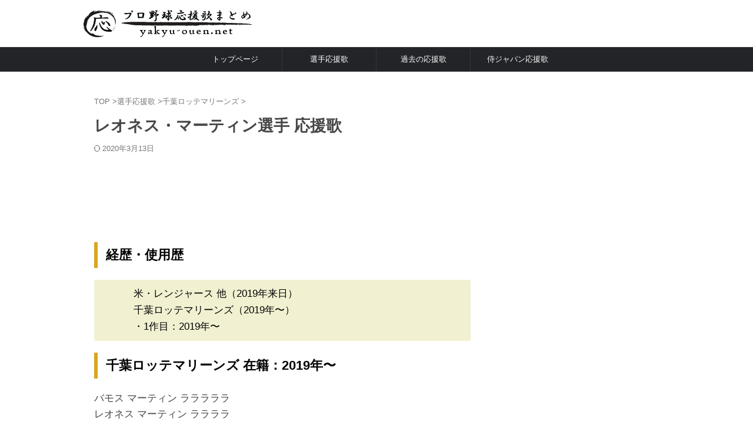

--- FILE ---
content_type: text/html; charset=utf-8
request_url: https://www.google.com/recaptcha/api2/aframe
body_size: 258
content:
<!DOCTYPE HTML><html><head><meta http-equiv="content-type" content="text/html; charset=UTF-8"></head><body><script nonce="LIFxx84oMmMOHNTeIdbzWQ">/** Anti-fraud and anti-abuse applications only. See google.com/recaptcha */ try{var clients={'sodar':'https://pagead2.googlesyndication.com/pagead/sodar?'};window.addEventListener("message",function(a){try{if(a.source===window.parent){var b=JSON.parse(a.data);var c=clients[b['id']];if(c){var d=document.createElement('img');d.src=c+b['params']+'&rc='+(localStorage.getItem("rc::a")?sessionStorage.getItem("rc::b"):"");window.document.body.appendChild(d);sessionStorage.setItem("rc::e",parseInt(sessionStorage.getItem("rc::e")||0)+1);localStorage.setItem("rc::h",'1768625821088');}}}catch(b){}});window.parent.postMessage("_grecaptcha_ready", "*");}catch(b){}</script></body></html>

--- FILE ---
content_type: text/css; charset=utf-8
request_url: https://www.yakyu-ouen.net/wp-content/themes/affinger/st-themecss-loader.php?ver=6.8.2
body_size: 24479
content:

/* 基本カラー */
.keycolor {
	color: #daa520;
}
.maincolor {
	color: #bababa;
}
.subcolor {
	color: #fcfcfc;
}
.textcolor {
	color: #ffffff;
}
.accentcolor {
	color: #222428;
}

.keycolor-bc {
	background: #daa520;
}
.maincolor-bc {
	background: #bababa;
}
.subcolor-bc {
	background: #fcfcfc;
}
.textcolor-bc {
	background: #ffffff;
}
.accentcolor-bc {
	background: #222428;
}

/*-------------------------------------------
 * デザインパターン
 *-------------------------------------------/


/*-------------------------------------------
旧st-kanri.phpより移動（ここから）
*/

	/* 簡易会話ふきだし */
	.is-style-st-paragraph-kaiwa .st-paragraph-kaiwa-text,
	.is-style-st-paragraph-kaiwa-b .st-paragraph-kaiwa-text {
		background-color: #FAFAFA;
	}
	.is-style-st-paragraph-kaiwa::after,
	.is-style-st-paragraph-kaiwa-b::after {
		border-right-color: #FAFAFA;
	}


/*--------------------------------
Gutenberg カラーパレット
---------------------------------*/
:root .has-pale-pink-color.is-style-st-heading-custom-attention::before,
:root .has-pale-pink-color.is-style-st-heading-custom-check::before,
:root .has-pale-pink-color {
	color: #f78da7 !important;
}

:root .has-soft-red-color.is-style-st-heading-custom-attention::before,
:root .has-soft-red-color.is-style-st-heading-custom-check::before,
:root .has-soft-red-color {
	color: #e92f3d !important;
}

:root .has-light-grayish-red-color.is-style-st-heading-custom-attention::before,
:root .has-light-grayish-red-color.is-style-st-heading-custom-check::before,
:root .has-light-grayish-red-color {
	color: #fdf0f2 !important;
}

:root .has-vivid-yellow-color.is-style-st-heading-custom-attention::before,
:root .has-vivid-yellow-color.is-style-st-heading-custom-check::before,
:root .has-vivid-yellow-color {
	color: #ffc107 !important;
}

:root .has-very-pale-yellow-color.is-style-st-heading-custom-attention::before,
:root .has-very-pale-yellow-color.is-style-st-heading-custom-check::before,
:root .has-very-pale-yellow-color {
	color: #fffde7 !important;
}

:root .has-light-green-cyan-color.is-style-st-heading-custom-attention::before,
:root .has-light-green-cyan-color.is-style-st-heading-custom-check::before,
:root .has-light-green-cyan-color {
	color: #eefaff !important;
}

:root .has-pale-cyan-blue-color.is-style-st-heading-custom-attention::before,
:root .has-pale-cyan-blue-color.is-style-st-heading-custom-check::before,
:root .has-pale-cyan-blue-color {
	color: #8ed1fc !important;
}

:root .has-pale-cyan-blue-color.is-style-st-heading-custom-attention::before,
:root .has-pale-cyan-blue-color.is-style-st-heading-custom-check::before,
:root .has-pale-cyan-blue-color {
	color: #8ed1fc !important;
}

:root .has-vivid-cyan-blue-color.is-style-st-heading-custom-attention::before,
:root .has-vivid-cyan-blue-color.is-style-st-heading-custom-check::before,
:root .has-vivid-cyan-blue-color {
	color: #0693e3 !important;
}

:root .has-very-light-gray-color.is-style-st-heading-custom-attention::before,
:root .has-very-light-gray-color.is-style-st-heading-custom-check::before,
:root .has-very-light-gray-color {
	color: #fafafa !important;
}

:root .has-very-dark-gray-color.is-style-st-heading-custom-attention::before,
:root .has-very-dark-gray-color.is-style-st-heading-custom-check::before,
:root .has-very-dark-gray-color {
	color: #313131 !important;
}

:root .has-white-color.is-style-st-heading-custom-attention::before,
:root .has-white-color.is-style-st-heading-custom-check::before,
:root .has-white-color {
	color: #ffffff !important;
}

:root .has-pale-pink-background-color {
	background-color: #f78da7 !important;
}

:root .has-soft-red-background-color {
	background-color: #e92f3d !important;
}

:root .has-light-grayish-red-background-color {
	background-color: #fdf0f2 !important;
}

:root .has-vivid-yellow-background-color {
	background-color: #ffc107 !important;
}

:root .has-very-pale-yellow-background-color {
	background-color: #fffde7 !important;
}

:root .has-light-green-cyan-background-color {
	background-color: #eefaff !important;
}

:root .has-pale-cyan-blue-background-color {
	background-color: #8ed1fc !important;
}

:root .has-vivid-cyan-blue-background-color {
	background-color: #0693e3 !important;
}

:root .has-very-light-gray-background-color {
	background-color: #fafafa !important;
}

:root .has-very-dark-gray-background-color {
	background-color: #313131 !important;
}

:root .has-white-background-color {
	background-color: #ffffff !important;
}

:root .has-soft-red-border-color {
	border-color: #e92f3d !important;
}

:root .has-light-grayish-red-border-color {
	border-color: #fdf0f2 !important;
}

:root .has-vivid-yellow-border-color {
	border-color: #ffc107 !important;
}

:root .has-very-pale-yellow-border-color {
	border-color: #fffde7 !important;
}

:root .has-light-green-cyan-border-color {
	border-color: #eefaff !important;
}

:root .has-pale-cyan-blue-border-color {
	border-color: #8ed1fc !important;
}

:root .has-vivid-cyan-blue-border-color {
	border-color: #0693e3 !important;
}

:root .has-very-light-gray-border-color {
	border-color: #fafafa !important;
}

:root .has-very-dark-gray-border-color {
	border-color: #313131 !important;
}

:root .has-white-border-color {
	border-color: #ffffff !important;
}

	/* タブ > タブブロック > ブロックスタイルのデフォルト設定 (デフォルト) */
	
			.st-tabs.is-style-default .st-tabs__tab-list {
			--st--background-color: #ccc;
		}

		.st-tabs.is-style-default .st-tabs__tab-list-item {
			background-color: var(--st--background-color);
		}
	
	
	
	/* タブ > タブブロック > ブロックスタイルのデフォルト設定 (スクエア) */
	
			.st-tabs.is-style-st-square .st-tabs__tab-content {
			margin-top: 5px;
		}
	
			.st-tabs.is-style-st-square .st-tabs__tab-list {
			--st--background-color: #ccc;
		}

		.st-tabs.is-style-st-square .st-tabs__tab-list-item {
			background-color: var(--st--background-color);
		}
	
	
	
	/* タブ > タブブロック > ブロックスタイルのデフォルト設定 (ふきだし) */
	
			.st-tabs.is-style-st-bubble .st-tabs__tab-content {
			margin-top: 10px;
		}
	
			.st-tabs.is-style-st-bubble .st-tabs__tab-list {
			--st--background-color: #ccc;
		}

		.st-tabs.is-style-st-bubble .st-tabs__tab-list-item {
			background-color: var(--st--background-color);
		}

		.st-tabs.is-style-st-bubble .st-tabs__tab[aria-selected="true"]::after {
			border-top-color: var(--st--background-color);
			border-right-color: transparent;
			border-bottom-color: transparent;
			border-left-color: transparent;
		}

		.st-tabs.is-style-st-bubble .has-no-border .st-tabs__tab[aria-selected="true"]::before {
			content: normal;
		}
	
	
	
	/* タブ > タブブロック > ブロックスタイルのデフォルト設定 (タブ) */
	
			.st-tabs.is-style-st-tab .st-tabs__tab-list {
			background-color: var(--st--background-color);
		}

		.st-tabs.is-style-st-tab .st-tabs__tab-list-item {
			background-color: #ccc;
		}
	
	
	
	/* タブ > タブブロック > ブロックスタイルのデフォルト設定 (ボーダー) */
	
	
			.st-tabs.is-style-st-border .st-tabs__tab-list {
			--st--border-color: #ccc;
		}

		.st-tabs.is-style-st-border .st-tabs__tab-list-item {
			border-color: var(--st--border-color);
		}
	
	
	/* タブ > タブブロック > ブロックスタイル: ふきだし */
	.st-tabs.is-style-st-bubble .has-border.has-pale-pink-border-color .st-tabs__tab[aria-selected="true"]::before,
	.st-tabs.is-style-st-bubble .has-pale-pink-background-color .st-tabs__tab[aria-selected="true"]::after {
		border-top-color: #f78da7;
	}

	.st-tabs.is-style-st-bubble .has-border.has-soft-red-border-color .st-tabs__tab[aria-selected="true"]::before,
	.st-tabs.is-style-st-bubble .has-soft-red-background-color .st-tabs__tab[aria-selected="true"]::after {
		border-top-color: #e92f3d;
	}

	.st-tabs.is-style-st-bubble .has-border.has-light-grayish-red-border-color .st-tabs__tab[aria-selected="true"]::before,
	.st-tabs.is-style-st-bubble .has-light-grayish-red-background-color .st-tabs__tab[aria-selected="true"]::after {
		border-top-color: #fdf0f2;
	}

	.st-tabs.is-style-st-bubble .has-border.has-vivid-yellow-border-color .st-tabs__tab[aria-selected="true"]::before,
	.st-tabs.is-style-st-bubble .has-vivid-yellow-background-color .st-tabs__tab[aria-selected="true"]::after {
		border-top-color: #ffc107;
	}

	.st-tabs.is-style-st-bubble .has-border.has-very-pale-yellow-border-color .st-tabs__tab[aria-selected="true"]::before,
	.st-tabs.is-style-st-bubble .has-very-pale-yellow-background-color .st-tabs__tab[aria-selected="true"]::after {
		border-top-color: #fffde7;
	}

	.st-tabs.is-style-st-bubble .has-border.has-light-green-cyan-border-color .st-tabs__tab[aria-selected="true"]::before,
	.st-tabs.is-style-st-bubble .has-light-green-cyan-background-color .st-tabs__tab[aria-selected="true"]::after {
		border-top-color: #eefaff;
	}

	.st-tabs.is-style-st-bubble .has-border.has-pale-cyan-blue-border-color .st-tabs__tab[aria-selected="true"]::before,
	.st-tabs.is-style-st-bubble .has-pale-cyan-blue-background-color .st-tabs__tab[aria-selected="true"]::after {
		border-top-color: #8ed1fc;
	}

	.st-tabs.is-style-st-bubble .has-border.has-vivid-cyan-blue-border-color .st-tabs__tab[aria-selected="true"]::before,
	.st-tabs.is-style-st-bubble .has-vivid-cyan-blue-background-color .st-tabs__tab[aria-selected="true"]::after {
		border-top-color: #0693e3;
	}

	.st-tabs.is-style-st-bubble .has-border.has-very-light-gray-border-color .st-tabs__tab[aria-selected="true"]::before,
	.st-tabs.is-style-st-bubble .has-very-light-gray-background-color .st-tabs__tab[aria-selected="true"]::after {
		border-top-color: #fafafa;
	}

	.st-tabs.is-style-st-bubble .has-border.has-very-dark-gray-border-color .st-tabs__tab[aria-selected="true"]::before,
	.st-tabs.is-style-st-bubble .has-very-dark-gray-background-color .st-tabs__tab[aria-selected="true"]::after {
		border-top-color: #313131;
	}

	.st-tabs.is-style-st-bubble .has-border.has-white-border-color .st-tabs__tab[aria-selected="true"]::before,
	.st-tabs.is-style-st-bubble .has-white-background-color .st-tabs__tab[aria-selected="true"]::after {
		border-top-color: #ffffff;
	}

/** インラインの文字色（カラーパレット） */
.has-inline-color.has-pale-pink-color {
	color: #f78da7;
}

.has-inline-color.has-soft-red-color {
	color: #e92f3d;
}

.has-inline-color.has-light-grayish-red-color {
	color: #fdf0f2;
}

.has-inline-color.has-vivid-yellow-color {
	color: #ffc107;
}

.has-inline-color.has-very-pale-yellow-color {
	color: #fffde7;
}

.has-inline-color.has-light-green-cyan-color {
	color: #eefaff!important;
}

.has-inline-color.has-pale-cyan-blue-color {
	color: #8ed1fc;
}

.has-inline-color.has-vivid-cyan-blue-color {
	color: #0693e3;
}

.has-inline-color.has-very-light-gray-color {
	color: #fafafa;
}

.has-inline-color.has-very-dark-gray-color {
	color: #313131;
}

.has-inline-color.has-white-color {
	color: #ffffff;
}

/** カラーパレット（文字色）選択時のアイコン */
[class^="is-style-st-heading-custom-"]:not(.is-style-st-heading-custom-bubble):not(.is-style-st-heading-custom-step):not(.is-style-st-heading-custom-count).has-pale-pink-color::before {
	color: #f78da7;
}

[class^="is-style-st-heading-custom-"]:not(.is-style-st-heading-custom-bubble):not(.is-style-st-heading-custom-step):not(.is-style-st-heading-custom-count).has-soft-red-color::before {
	color: #e92f3d;
}

[class^="is-style-st-heading-custom-"]:not(.is-style-st-heading-custom-bubble):not(.is-style-st-heading-custom-step):not(.is-style-st-heading-custom-count).has-light-grayish-red-color::before {
	color: #fdf0f2;
}

[class^="is-style-st-heading-custom-"]:not(.is-style-st-heading-custom-bubble):not(.is-style-st-heading-custom-step):not(.is-style-st-heading-custom-count).has-vivid-yellow-color::before {
	color: #ffc107;
}

[class^="is-style-st-heading-custom-"]:not(.is-style-st-heading-custom-bubble):not(.is-style-st-heading-custom-step):not(.is-style-st-heading-custom-count).has-very-pale-yellow-color::before {
	color: #fffde7;
}

[class^="is-style-st-heading-custom-"]:not(.is-style-st-heading-custom-bubble):not(.is-style-st-heading-custom-step):not(.is-style-st-heading-custom-count).has-light-green-cyan-color::before {
	color: #eefaff!important;
}

[class^="is-style-st-heading-custom-"]:not(.is-style-st-heading-custom-bubble):not(.is-style-st-heading-custom-step):not(.is-style-st-heading-custom-count).has-pale-cyan-blue-color::before {
	color: #8ed1fc;
}

[class^="is-style-st-heading-custom-"]:not(.is-style-st-heading-custom-bubble):not(.is-style-st-heading-custom-step):not(.is-style-st-heading-custom-count).has-vivid-cyan-blue-color::before {
	color: #0693e3;
}

[class^="is-style-st-heading-custom-"]:not(.is-style-st-heading-custom-bubble):not(.is-style-st-heading-custom-step):not(.is-style-st-heading-custom-count).has-very-light-gray-color::before {
	color: #fafafa;
}

[class^="is-style-st-heading-custom-"]:not(.is-style-st-heading-custom-bubble):not(.is-style-st-heading-custom-step):not(.is-style-st-heading-custom-count).has-very-dark-gray-color::before {
	color: #313131;
}

[class^="is-style-st-heading-custom-"]:not(.is-style-st-heading-custom-bubble):not(.is-style-st-heading-custom-step):not(.is-style-st-heading-custom-count).has-white-color::before {
	color: #ffffff;
}

/* カラーパレット選択時の見出しライン */
.is-style-st-heading-custom-line.has-pale-pink-color::after {
	background-color: #f78da7;
}

.is-style-st-heading-custom-line.has-soft-red-color::after {
	background-color: #e92f3d;
}

.is-style-st-heading-custom-line.has-light-grayish-red-color::after {
	background-color: #fdf0f2;
}

.is-style-st-heading-custom-line.has-vivid-yellow-color::after {
	background-color: #ffc107;
}

.is-style-st-heading-custom-line.has-very-pale-yellow-color::after {
	background-color: #fffde7;
}

.is-style-st-heading-custom-line.has-light-green-cyan-color::after {
	background-color: #eefaff!important;
}

.is-style-st-heading-custom-line.has-pale-cyan-blue-color::after {
	background-color: #8ed1fc;
}

.is-style-st-heading-custom-line.has-vivid-cyan-blue-color::after {
	background-color: #0693e3;
}

.is-style-st-heading-custom-line.has-very-light-gray-color::after {
	background-color: #fafafa;
}

.is-style-st-heading-custom-line.has-very-dark-gray-color::after {
	background-color: #313131;
}

.is-style-st-heading-custom-line.has-white-color::after {
	background-color: #ffffff;
}

/* カラーパレット（背景色）選択時のふきだし */
.is-style-st-paragraph-kaiwa.has-pale-pink-background-color::after,
.is-style-st-paragraph-kaiwa-b.has-pale-pink-background-color::after {
	border-right-color: #f78da7;
}
/* 見出しふきだし */
.is-style-st-heading-custom-bubble.has-pale-pink-background-color::after {
	border-top-color: #f78da7;
}
/* カウント */
.is-style-st-heading-custom-count.has-pale-pink-background-color::before {
	color: #f78da7;
}

.is-style-st-paragraph-kaiwa.has-soft-red-background-color::after,
.is-style-st-paragraph-kaiwa-b.has-soft-red-background-color::after {
	border-right-color: #e92f3d;
}
/* 見出しふきだし */
.is-style-st-heading-custom-bubble.has-soft-red-background-color::after {
	border-top-color: #e92f3d;
}
/* カウント */
.is-style-st-heading-custom-count.has-soft-red-background-color::before {
	color: #e92f3d;
}

.is-style-st-paragraph-kaiwa.has-light-grayish-red-background-color::after,
.is-style-st-paragraph-kaiwa-b.has-light-grayish-red-background-color::after {
	border-right-color: #fdf0f2;
}
/* 見出しふきだし */
.is-style-st-heading-custom-bubble.has-light-grayish-red-background-color::after {
	border-top-color: #fdf0f2;
}
/* カウント */
.is-style-st-heading-custom-count.has-light-grayish-red-background-color::before {
	color: #fdf0f2;
}

.is-style-st-paragraph-kaiwa.has-vivid-yellow-background-color::after,
.is-style-st-paragraph-kaiwa-b.has-vivid-yellow-background-color::after {
	border-right-color: #ffc107;
}
/* 見出しふきだし */
.is-style-st-heading-custom-bubble.has-vivid-yellow-background-color::after {
	border-top-color: #ffc107;
}
/* カウント */
.is-style-st-heading-custom-count.has-vivid-yellow-background-color::before {
	color: #ffc107;
}

.is-style-st-paragraph-kaiwa.has-very-pale-yellow-background-color::after,
.is-style-st-paragraph-kaiwa-b.has-very-pale-yellow-background-color::after {
	border-right-color: #fffde7;
}
/* 見出しふきだし */
.is-style-st-heading-custom-bubble.has-very-pale-yellow-background-color::after {
	border-top-color: #fffde7;
}
/* カウント */
.is-style-st-heading-custom-count.has-very-pale-yellow-background-color::before {
	color: #fffde7;
}

.is-style-st-paragraph-kaiwa.has-light-green-cyan-background-color::after,
.is-style-st-paragraph-kaiwa-b.has-light-green-cyan-background-color::after {
	border-right-color: #eefaff!important;
}
/* 見出しふきだし */
.is-style-st-heading-custom-bubble.has-light-green-cyan-background-color::after {
	border-top-color: #eefaff!important;
}
/* カウント */
.is-style-st-heading-custom-count.has-light-green-cyan-background-color::before {
	color: #eefaff!important;
}

.is-style-st-paragraph-kaiwa.has-pale-cyan-blue-background-color::after,
.is-style-st-paragraph-kaiwa-b.has-pale-cyan-blue-background-color::after {
	border-right-color: #8ed1fc;
}
/* 見出しふきだし */
.is-style-st-heading-custom-bubble.has-pale-cyan-blue-background-color::after {
	border-top-color: #8ed1fc;
}
/* カウント */
.is-style-st-heading-custom-count.has-pale-cyan-blue-background-color::before {
	color: #8ed1fc;
}

.is-style-st-paragraph-kaiwa.has-vivid-cyan-blue-background-color::after,
.is-style-st-paragraph-kaiwa-b.has-vivid-cyan-blue-background-color::after {
	border-right-color: #0693e3;
}
/* 見出しふきだし */
.is-style-st-heading-custom-bubble.has-vivid-cyan-blue-background-color::after {
	border-top-color: #0693e3;
}
/* カウント */
.is-style-st-heading-custom-count.has-vivid-cyan-blue-background-color::before {
	color: #0693e3;
}

.is-style-st-paragraph-kaiwa.has-very-light-gray-background-color::after,
.is-style-st-paragraph-kaiwa-b.has-very-light-gray-background-color::after {
	border-right-color: #fafafa;
}
/* 見出しふきだし */
.is-style-st-heading-custom-bubble.has-very-light-gray-background-color::after {
	border-top-color: #fafafa;
}
/* カウント */
.is-style-st-heading-custom-count.has-very-light-gray-background-color::before {
	color: #fafafa;
}

.is-style-st-paragraph-kaiwa.has-very-dark-gray-background-color::after,
.is-style-st-paragraph-kaiwa-b.has-very-dark-gray-background-color::after {
	border-right-color: #fafafa;
}
/* 見出しふきだし */
.is-style-st-heading-custom-bubble.has-very-dark-gray-background-color::after {
	border-top-color: #313131;
}
/* カウント */
.is-style-st-heading-custom-count.has-very-dark-gray-background-color::before {
	color: #313131;
}

.is-style-st-paragraph-kaiwa.has-white-background-color::after,
.is-style-st-paragraph-kaiwa-b.has-white-background-color::after {
	border-right-color: #313131;
}
/* 見出しふきだし */
.is-style-st-heading-custom-bubble.has-white-background-color::after {
	border-top-color: #ffffff;
}
/* カウント */
.is-style-st-heading-custom-count.has-white-background-color::before {
	color: #ffffff;
}

/* カラーパレット（背景色）選択時の会話ふきだし背景色 */
.is-style-st-paragraph-kaiwa.has-pale-pink-background-color .st-paragraph-kaiwa-text,
.is-style-st-paragraph-kaiwa-b.has-pale-pink-background-color .st-paragraph-kaiwa-text {
	background-color: #f78da7;
}
.is-style-st-paragraph-kaiwa.has-soft-red-background-color .st-paragraph-kaiwa-text,
.is-style-st-paragraph-kaiwa-b.has-soft-red-background-color .st-paragraph-kaiwa-text {
	background-color: #e92f3d;
}
.is-style-st-paragraph-kaiwa.has-light-grayish-red-background-color .st-paragraph-kaiwa-text,
.is-style-st-paragraph-kaiwa-b.has-light-grayish-red-background-color .st-paragraph-kaiwa-text {
	background-color: #fdf0f2;
}
.is-style-st-paragraph-kaiwa.has-vivid-yellow-background-color .st-paragraph-kaiwa-text,
.is-style-st-paragraph-kaiwa-b.has-vivid-yellow-background-color .st-paragraph-kaiwa-text {
	background-color: #ffc107;
}
.is-style-st-paragraph-kaiwa.has-very-pale-yellow-background-color .st-paragraph-kaiwa-text,
.is-style-st-paragraph-kaiwa-b.has-very-pale-yellow-background-color .st-paragraph-kaiwa-text {
	background-color: #fffde7;
}
.is-style-st-paragraph-kaiwa.has-light-green-cyan-background-color .st-paragraph-kaiwa-text,
.is-style-st-paragraph-kaiwa-b.has-light-green-cyan-background-color .st-paragraph-kaiwa-text {
	background-color: #eefaff!important;
}
.is-style-st-paragraph-kaiwa.has-pale-cyan-blue-background-color .st-paragraph-kaiwa-text,
.is-style-st-paragraph-kaiwa-b.has-pale-cyan-blue-background-color .st-paragraph-kaiwa-text {
	background-color: #8ed1fc;
}
.is-style-st-paragraph-kaiwa.has-vivid-cyan-blue-background-color .st-paragraph-kaiwa-text,
.is-style-st-paragraph-kaiwa-b.has-vivid-cyan-blue-background-color .st-paragraph-kaiwa-text {
	background-color: #0693e3;
}
.is-style-st-paragraph-kaiwa.has-very-light-gray-background-color .st-paragraph-kaiwa-text,
.is-style-st-paragraph-kaiwa-b.has-very-light-gray-background-color .st-paragraph-kaiwa-text {
	background-color: #fafafa;
}
.is-style-st-paragraph-kaiwa.has-very-dark-gray-background-color .st-paragraph-kaiwa-text,
.is-style-st-paragraph-kaiwa-b.has-very-dark-gray-background-color .st-paragraph-kaiwa-text {
	background-color: #313131;
}
.is-style-st-paragraph-kaiwa.has-white-background-color .st-paragraph-kaiwa-text,
.is-style-st-paragraph-kaiwa-b.has-white-background-color .st-paragraph-kaiwa-text {
	background-color: #ffffff;
}

/* カラーパレット（背景色）選択時の会話吹き出し周りの背景色を無しに */
.is-style-st-paragraph-kaiwa.has-pale-pink-background-color,
.is-style-st-paragraph-kaiwa-b.has-pale-pink-background-color {
	background-color: transparent!important;
}
.is-style-st-paragraph-kaiwa.has-soft-red-background-color,
.is-style-st-paragraph-kaiwa-b.has-soft-red-background-color {
	background-color: transparent!important;
}
.is-style-st-paragraph-kaiwa.has-light-grayish-red-background-color,
.is-style-st-paragraph-kaiwa-b.has-light-grayish-red-background-color {
	background-color: transparent!important;
}
.is-style-st-paragraph-kaiwa.has-vivid-yellow-background-color,
.is-style-st-paragraph-kaiwa-b.has-vivid-yellow-background-color {
	background-color: transparent!important;
}
.is-style-st-paragraph-kaiwa.has-very-pale-yellow-background-color,
.is-style-st-paragraph-kaiwa-b.has-very-pale-yellow-background-color {
	background-color: transparent!important;
}
.is-style-st-paragraph-kaiwa.has-light-green-cyan-background-color,
.is-style-st-paragraph-kaiwa-b.has-light-green-cyan-background-color {
	background-color: transparent!important;
}
.is-style-st-paragraph-kaiwa.has-pale-cyan-blue-background-color,
.is-style-st-paragraph-kaiwa-b.has-pale-cyan-blue-background-color {
	background-color: transparent!important;
}
.is-style-st-paragraph-kaiwa.has-vivid-cyan-blue-background-color,
.is-style-st-paragraph-kaiwa-b.has-vivid-cyan-blue-background-color {
	background-color: transparent!important;
}
.is-style-st-paragraph-kaiwa.has-very-light-gray-background-color,
.is-style-st-paragraph-kaiwa-b.has-very-light-gray-background-color {
	background-color: transparent!important;
}
.is-style-st-paragraph-kaiwa.has-very-dark-gray-background-color,
.is-style-st-paragraph-kaiwa-b.has-very-dark-gray-background-color {
	background-color: transparent!important;
}
.is-style-st-paragraph-kaiwa.has-white-background-color,
.is-style-st-paragraph-kaiwa-b.has-white-background-color {
	background-color: transparent!important;
}

/** カラーパレット（文字色）選択時のアイコン */
[class*="is-style-st-paragraph-"].has-pale-pink-color::before {
	color: #f78da7;
	border-right-color: #f78da7 !important;
}

[class*="is-style-st-paragraph-"].has-soft-red-color::before {
	color: #e92f3d;
	border-right-color: #e92f3d !important;
}

[class*="is-style-st-paragraph-"].has-light-grayish-red-color::before {
	color: #fdf0f2;
	border-right-color: #fdf0f2 !important;
}

[class*="is-style-st-paragraph-"].has-vivid-yellow-color::before {
	color: #ffc107;
	border-right-color: #ffc107 !important;
}

[class*="is-style-st-paragraph-"].has-very-pale-yellow-color::before {
	color: #fffde7;
	border-right-color: #fffde7 !important;
}

[class*="is-style-st-paragraph-"].has-light-green-cyan-color::before {
	color: #eefaff !important;
	border-right-color: #eefaff !important;
}

[class*="is-style-st-paragraph-"].has-pale-cyan-blue-color::before {
	color: #8ed1fc;
	border-right-color: #8ed1fc !important;
}

[class*="is-style-st-paragraph-"].has-vivid-cyan-blue-color::before {
	color: #0693e3;
	border-right-color: #0693e3 !important;
}

[class*="is-style-st-paragraph-"].has-very-light-gray-color::before {
	color: #fafafa;
	border-right-color: #fafafa !important;
}

[class*="is-style-st-paragraph-"].has-very-dark-gray-color::before {
	color: #313131;
	border-right-color: #313131 !important;
}

[class*="is-style-st-paragraph-"].has-white-color::before {
	color: #ffffff;
	border-right-color: #ffffff !important;
}

/** カラーパレット選択時のbox-shadow */
.is-style-st-paragraph-dotline.has-pale-pink-background-color {
	box-shadow: 0px 0px 0px 7px #f78da7;
}

.is-style-st-paragraph-dotline.has-soft-red-background-color {
	box-shadow: 0px 0px 0px 7px #e92f3d;
}

.is-style-st-paragraph-dotline.has-light-grayish-red-background-color {
	box-shadow: 0px 0px 0px 7px #fdf0f2;
}

.is-style-st-paragraph-dotline.has-vivid-yellow-background-color {
	box-shadow: 0px 0px 0px 7px #ffc107;
}

.is-style-st-paragraph-dotline.has-very-pale-yellow-background-color {
	box-shadow: 0px 0px 0px 7px #fffde7;
}

.is-style-st-paragraph-dotline.has-light-green-cyan-background-color {
	box-shadow: 0px 0px 0px 7px #eefaff!important;
}

.is-style-st-paragraph-dotline.has-pale-cyan-blue-background-color {
	box-shadow: 0px 0px 0px 7px #8ed1fc;
}

.is-style-st-paragraph-dotline.has-vivid-cyan-blue-background-color {
	box-shadow: 0px 0px 0px 7px #0693e3;
}

.is-style-st-paragraph-dotline.has-very-light-gray-background-color {
	box-shadow: 0px 0px 0px 7px #fafafa;
}

.is-style-st-paragraph-dotline.has-very-dark-gray-background-color {
	box-shadow: 0px 0px 0px 7px #313131;
}

.is-style-st-paragraph-dotline.has-white-background-color {
	box-shadow: 0px 0px 0px 7px #ffffff;
}


/* カラーパレット選択時の吹き出し */
.is-style-st-paragraph-bubble.has-pale-pink-background-color::after {
	border-top-color: #f78da7;
}

.is-style-st-paragraph-bubble.has-soft-red-background-color::after {
	border-top-color: #e92f3d;
}

.is-style-st-paragraph-bubble.has-light-grayish-red-background-color::after {
	border-top-color: #fdf0f2;
}

.is-style-st-paragraph-bubble.has-vivid-yellow-background-color::after {
	border-top-color: #ffc107;
}

.is-style-st-paragraph-bubble.has-very-pale-yellow-background-color::after {
	border-top-color: #fffde7;
}

.is-style-st-paragraph-bubble.has-light-green-cyan-background-color::after {
	border-top-color: #eefaff!important;
}

.is-style-st-paragraph-bubble.has-pale-cyan-blue-background-color::after {
	border-top-color: #8ed1fc;
}

.is-style-st-paragraph-bubble.has-vivid-cyan-blue-background-color::after {
	border-top-color: #0693e3;
}

.is-style-st-paragraph-bubble.has-very-light-gray-background-color::after {
	border-top-color: #fafafa;
}

.is-style-st-paragraph-bubble.has-very-dark-gray-background-color::after {
	border-top-color: #313131;
}

.is-style-st-paragraph-bubble.has-white-background-color::after {
	border-top-color: #ffffff;
}

	/* グループブロックのスタイル */
	/* かぎ括弧 */	
	.is-style-st-group-corner-brackets::before {
		border-left: solid 1px #bababa;
		border-top: solid 1px #bababa;
	}

	.is-style-st-group-corner-brackets::after {
		border-right: solid 1px #bababa;
		border-bottom: solid 1px #bababa;
	}

	/* ライン（左） */
	.is-style-st-group-left-line {
		border-left: 1px #bababa solid;
	}

	/* ライン（両側） */
	.is-style-st-group-both-line {
		border-left: 1px #bababa solid;
		border-right: 1px #bababa solid;
	}

	/* 角括弧 */
	.is-style-st-group-square-brackets::before {
		border-left: solid 1px #bababa;
		border-top: solid 1px #bababa;
		border-bottom: solid 1px #bababa;
	}

	.is-style-st-group-square-brackets::after {
		border-right: solid 1px #bababa;
		border-top: solid 1px #bababa;
		border-bottom: solid 1px #bababa;
	}

/* オリジナルパレット */
	.has-original-color-a-color.is-style-st-heading-custom-attention::before,
	.has-original-color-a-color.is-style-st-heading-custom-check::before,
	.has-original-color-a-color {
		color: #daa520 !important;
	}
	.has-original-color-a-background-color {
		background-color: #daa520 !important;
	}
	.has-original-color-a-border-color {
		border-color: #daa520 !important;
	}
	[class*="is-style-st-paragraph-"].has-original-color-a-color::before {
		color: #daa520;
		border-right-color: #daa520!important;
	}
	/* 簡易会話ふきだし */
	.is-style-st-paragraph-kaiwa.has-original-color-a-background-color .st-paragraph-kaiwa-text,
	.is-style-st-paragraph-kaiwa-b.has-original-color-a-background-color .st-paragraph-kaiwa-text {
		background-color: #daa520;
	}
	.is-style-st-paragraph-kaiwa.has-original-color-a-background-color::after,
	.is-style-st-paragraph-kaiwa-b.has-original-color-a-background-color::after {
		border-right-color: #daa520;
	}
	.is-style-st-paragraph-kaiwa.has-original-color-a-background-color,
	.is-style-st-paragraph-kaiwa-b.has-original-color-a-background-color {
		background-color: transparent!important;
	}
	/* 見出しアイコン */
	[class^="is-style-st-heading-custom-"]:not(.is-style-st-heading-custom-bubble):not(.is-style-st-heading-custom-step):not(.is-style-st-heading-custom-count).has-original-color-a-color::before {
		color: #daa520;
	}
	/* 見出しふきだし */
	.is-style-st-heading-custom-bubble.has-original-color-a-background-color::after {
		border-top-color: #daa520;
	}
	/* 見出しライン */
	.is-style-st-heading-custom-line.has-original-color-a-color::after {
		background-color: #daa520;
	}
	/* カウント */
	.is-style-st-heading-custom-count.has-original-color-a-color {
		color: #daa520;
	}
	.is-style-st-heading-custom-count.has-original-color-a-background-color::before {
		color: #daa520;
	}

	/* 質問と答え */
	.is-style-st-heading-custom-question.has-original-color-a-color::before,
	.is-style-st-heading-custom-answer.has-original-color-a-color::before {
		color: #daa520;
	}
	.is-style-st-heading-custom-question.has-original-color-a-background-color::before,
	.is-style-st-heading-custom-answer.has-original-color-a-background-color::before {
		background-color: #daa520;
	}
	/* ランキング */
	.is-style-st-heading-custom-ranking.has-original-color-a-background-color::before {
		background-color: #daa520;
		color: #fff!important;
	}
	/* グループ ライン */
	.is-style-st-group-line-bold.has-original-color-a-color,
	.is-style-st-group-line.has-original-color-a-color {
		border-left-color: #daa520;
		color: inherit;
	}
	/* グループ かぎ括弧, 角括弧 */
	.is-style-st-group-corner-brackets.has-original-color-a-color::before,
	.is-style-st-group-corner-brackets.has-original-color-a-color::after,
	.is-style-st-group-square-brackets.has-original-color-a-color::before,
	.is-style-st-group-square-brackets.has-original-color-a-color::after {
		border-color: #daa520;
	}
	/* タブ > タブブロック > ブロックスタイル: ふきだし */
	.st-tabs.is-style-st-bubble .has-border.has-original-color-a-border-color .st-tabs__tab[aria-selected="true"]::before,
	.st-tabs.is-style-st-bubble .has-original-color-a-background-color .st-tabs__tab[aria-selected="true"]::after {
		border-top-color: #daa520;
	}

	.has-original-color-b-color.is-style-st-heading-custom-attention::before,
	.has-original-color-b-color.is-style-st-heading-custom-check::before,
	.has-original-color-b-color {
		color: #bababa !important;
	}
	.has-original-color-b-background-color {
		background-color: #bababa !important;
	}
	.has-original-color-b-border-color {
		border-color: #bababa !important;
	}
	[class*="is-style-st-paragraph-"].has-original-color-b-color::before {
		color: #bababa;
		border-right-color: #bababa!important;
	}
	/* 簡易会話ふきだし */
	.is-style-st-paragraph-kaiwa.has-original-color-b-background-color .st-paragraph-kaiwa-text,
	.is-style-st-paragraph-kaiwa-b.has-original-color-b-background-color .st-paragraph-kaiwa-text {
		background-color: #bababa;
	}
	.is-style-st-paragraph-kaiwa.has-original-color-b-background-color::after,
	.is-style-st-paragraph-kaiwa-b.has-original-color-b-background-color::after {
		border-right-color: #bababa;
	}
	.is-style-st-paragraph-kaiwa.has-original-color-b-background-color,
	.is-style-st-paragraph-kaiwa-b.has-original-color-b-background-color {
		background-color: transparent!important;
	}
	/* 見出しアイコン */
	[class^="is-style-st-heading-custom-"]:not(.is-style-st-heading-custom-bubble):not(.is-style-st-heading-custom-step):not(.is-style-st-heading-custom-count).has-original-color-b-color::before {
		color: #bababa;
	}
	/* 見出しふきだし */
	.is-style-st-heading-custom-bubble.has-original-color-b-background-color::after {
		border-top-color: #bababa;
	}
	/* 見出しライン */
	.is-style-st-heading-custom-line.has-original-color-b-color::after {
		background-color: #bababa;
	}
	/* カウント */
	.is-style-st-heading-custom-count.has-original-color-b-color {
		color: #bababa;
	}
	.is-style-st-heading-custom-count.has-original-color-b-background-color::before {
		color: #bababa;
	}

	/* 質問と答え */
	.is-style-st-heading-custom-question.has-original-color-b-color::before,
	.is-style-st-heading-custom-answer.has-original-color-b-color::before {
		color: #bababa;
	}
	.is-style-st-heading-custom-question.has-original-color-b-background-color::before,
	.is-style-st-heading-custom-answer.has-original-color-b-background-color::before {
		background-color: #bababa;
	}
	/* ランキング */
	.is-style-st-heading-custom-ranking.has-original-color-b-background-color::before {
		background-color: #bababa;
		color: #fff!important;
	}
	/* グループ ライン */
	.is-style-st-group-line-bold.has-original-color-b-color,
	.is-style-st-group-line.has-original-color-b-color {
		border-left-color: #bababa;
		color: inherit;
	}
	/* グループ かぎ括弧, 角括弧 */
	.is-style-st-group-corner-brackets.has-original-color-b-color::before,
	.is-style-st-group-corner-brackets.has-original-color-b-color::after,
	.is-style-st-group-square-brackets.has-original-color-b-color::before,
	.is-style-st-group-square-brackets.has-original-color-b-color::after {
		border-color: #bababa;
	}
	/* グループ かぎ括弧, 角括弧 */
	:root .is-style-st-group-corner-brackets,
	:root .is-style-st-group-square-brackets {
		color: inherit!important;
	}
	.is-style-st-group-corner-brackets.has-original-color-b-color::before,
	.is-style-st-group-corner-brackets.has-original-color-b-color::after,
	.is-style-st-group-square-brackets.has-original-color-b-color::before,
	.is-style-st-group-square-brackets.has-original-color-b-color::after {
		border-color: #bababa;
	}
	/* タブ > タブブロック > ブロックスタイル: ふきだし */
	.st-tabs.is-style-st-bubble .has-border.has-original-color-b-border-color .st-tabs__tab[aria-selected="true"]::before,
	.st-tabs.is-style-st-bubble .has-original-color-b-background-color .st-tabs__tab[aria-selected="true"]::after {
		border-top-color: #bababa;
	}

	.has-original-color-c-color.is-style-st-heading-custom-attention::before,
	.has-original-color-c-color.is-style-st-heading-custom-check::before,
	.has-original-color-c-color {
		color: #fcfcfc !important;
	}
	.has-original-color-c-background-color {
		background-color: #fcfcfc !important;
	}
	.has-original-color-c-border-color {
		border-color: #fcfcfc !important;
	}
	[class*="is-style-st-paragraph-"].has-original-color-c-color::before {
		color: #fcfcfc;
		border-right-color: #fcfcfc!important;
	}
	/* 簡易会話ふきだし */
	.is-style-st-paragraph-kaiwa.has-original-color-c-background-color .st-paragraph-kaiwa-text,
	.is-style-st-paragraph-kaiwa-b.has-original-color-c-background-color .st-paragraph-kaiwa-text {
		background-color: #fcfcfc;
	}
	.is-style-st-paragraph-kaiwa.has-original-color-c-background-color::after,
	.is-style-st-paragraph-kaiwa-b.has-original-color-c-background-color::after {
		border-right-color: #fcfcfc;
	}
	.is-style-st-paragraph-kaiwa.has-original-color-c-background-color,
	.is-style-st-paragraph-kaiwa-b.has-original-color-c-background-color {
		background-color: transparent!important;
	}
	/* 見出しアイコン */
	[class^="is-style-st-heading-custom-"]:not(.is-style-st-heading-custom-bubble):not(.is-style-st-heading-custom-step):not(.is-style-st-heading-custom-count).has-original-color-c-color::before {
		color: #fcfcfc;
	}
	/* 見出しふきだし */
	.is-style-st-heading-custom-bubble.has-original-color-c-background-color::after {
		border-top-color: #fcfcfc;
	}
	/* 見出しライン */
	.is-style-st-heading-custom-line.has-original-color-c-color::after {
		background-color: #fcfcfc;
	}
	/* カウント */
	.is-style-st-heading-custom-count.has-original-color-c-color {
		color: #fcfcfc;
	}
	.is-style-st-heading-custom-count.has-original-color-c-background-color::before {
		color: #fcfcfc;
	}

	/* 質問と答え */
	.is-style-st-heading-custom-question.has-original-color-c-color::before,
	.is-style-st-heading-custom-answer.has-original-color-c-color::before {
		color: #fcfcfc;
	}
	.is-style-st-heading-custom-question.has-original-color-c-background-color::before,
	.is-style-st-heading-custom-answer.has-original-color-c-background-color::before {
		background-color: #fcfcfc;
	}
	/* ランキング */
	.is-style-st-heading-custom-ranking.has-original-color-c-background-color::before {
		background-color: #fcfcfc;
		color: #fff!important;
	}
	/* グループ ライン */
	.is-style-st-group-line-bold.has-original-color-c-color,
	.is-style-st-group-line.has-original-color-c-color {
		border-left-color: #fcfcfc;
		color: inherit;
	}
	/* グループ かぎ括弧, 角括弧 */
	.is-style-st-group-corner-brackets.has-original-color-c-color::before,
	.is-style-st-group-corner-brackets.has-original-color-c-color::after,
	.is-style-st-group-square-brackets.has-original-color-c-color::before,
	.is-style-st-group-square-brackets.has-original-color-c-color::after {
		border-color: #fcfcfc;
	}
	.st-tabs.is-style-st-bubble .has-border.has-original-color-c-border-color .st-tabs__tab[aria-selected="true"]::before,
	.st-tabs.is-style-st-bubble .has-original-color-c-background-color .st-tabs__tab[aria-selected="true"]::after {
		border-top-color: #fcfcfc;
	}

	.has-original-color-d-color.is-style-st-heading-custom-attention::before,
	.has-original-color-d-color.is-style-st-heading-custom-check::before,
	.has-original-color-d-color {
		color: #ffffff !important;
	}
	.has-original-color-d-background-color {
		background-color: #ffffff !important;
	}
	.has-original-color-d-border-color {
		border-color: #ffffff !important;
	}
	[class*="is-style-st-paragraph-"].has-original-color-d-color::before {
		color: #ffffff;
		border-right-color: #ffffff!important;
	}
	/* 簡易会話ふきだし */
	.is-style-st-paragraph-kaiwa.has-original-color-d-background-color .st-paragraph-kaiwa-text,
	.is-style-st-paragraph-kaiwa-b.has-original-color-d-background-color .st-paragraph-kaiwa-text {
		background-color: #ffffff;
	}
	.is-style-st-paragraph-kaiwa.has-original-color-d-background-color::after,
	.is-style-st-paragraph-kaiwa-b.has-original-color-d-background-color::after {
		border-right-color: #ffffff;
	}
	.is-style-st-paragraph-kaiwa.has-original-color-d-background-color,
	.is-style-st-paragraph-kaiwa-b.has-original-color-d-background-color {
		background-color: transparent!important;
	}
	/* 見出しアイコン */
	[class^="is-style-st-heading-custom-"]:not(.is-style-st-heading-custom-bubble):not(.is-style-st-heading-custom-step):not(.is-style-st-heading-custom-count).has-original-color-d-color::before {
		color: #ffffff;
	}
	/* 見出しふきだし */
	.is-style-st-heading-custom-bubble.has-original-color-d-background-color::after {
		border-top-color: #ffffff;
	}
	/* 見出しライン */
	.is-style-st-heading-custom-line.has-original-color-d-color::after {
		background-color: #ffffff;
	}
	/* カウント */
	.is-style-st-heading-custom-count.has-original-color-d-color {
		color: #ffffff;
	}
	.is-style-st-heading-custom-count.has-original-color-d-background-color::before {
		color: #ffffff;
	}

	/* 質問と答え */
	.is-style-st-heading-custom-question.has-original-color-d-color::before,
	.is-style-st-heading-custom-answer.has-original-color-d-color::before {
		color: #ffffff;
	}
	.is-style-st-heading-custom-question.has-original-color-d-background-color::before,
	.is-style-st-heading-custom-answer.has-original-color-d-background-color::before {
		background-color: #ffffff;
	}
	/* ランキング */
	.is-style-st-heading-custom-ranking.has-original-color-d-background-color::before {
		background-color: #ffffff;
		color: #fff!important;
	}
	/* グループ ライン */
	.is-style-st-group-line-bold.has-original-color-d-color,
	.is-style-st-group-line.has-original-color-d-color {
		border-left-color: #ffffff;
		color: inherit;
	}
	/* グループ かぎ括弧, 角括弧 */
	.is-style-st-group-corner-brackets.has-original-color-d-color::before,
	.is-style-st-group-corner-brackets.has-original-color-d-color::after,
	.is-style-st-group-square-brackets.has-original-color-d-color::before,
	.is-style-st-group-square-brackets.has-original-color-d-color::after {
		border-color: #ffffff;
	}
	.st-tabs.is-style-st-bubble .has-border.has-original-color-d-border-color .st-tabs__tab[aria-selected="true"]::before,
	.st-tabs.is-style-st-bubble .has-original-color-d-background-color .st-tabs__tab[aria-selected="true"]::after {
		border-top-color: #ffffff;
	}

/* カラーパレット選択時の見出し（質問と答え） */
.is-style-st-heading-custom-question.has-pale-pink-background-color::before,
.is-style-st-heading-custom-answer.has-pale-pink-background-color::before {
	background-color: #f78da7;
}

.is-style-st-heading-custom-question.has-soft-red-background-color::before,
.is-style-st-heading-custom-answer.has-soft-red-background-color::before {
	background-color: #e92f3d;
}

.is-style-st-heading-custom-question.has-light-grayish-red-background-color::before,
.is-style-st-heading-custom-answer.has-light-grayish-red-background-color::before {
	background-color: #fdf0f2;
}

.is-style-st-heading-custom-question.has-vivid-yellow-background-color::before,
.is-style-st-heading-custom-answer.has-vivid-yellow-background-color::before {
	background-color: #ffc107;
}

.is-style-st-heading-custom-question.has-very-pale-yellow-background-color::before,
.is-style-st-heading-custom-answer.has-very-pale-yellow-background-color::before {
	background-color: #fffde7;
}

.is-style-st-heading-custom-question.has-light-green-cyan-background-color::before ,
.is-style-st-heading-custom-answer.has-light-green-cyan-background-color::before {
	background-color: #eefaff!important;
}

.is-style-st-heading-custom-question.has-pale-cyan-blue-background-color::before,
.is-style-st-heading-custom-answer.has-pale-cyan-blue-background-color::before {
	background-color: #8ed1fc;
}

.is-style-st-heading-custom-question.has-vivid-cyan-blue-background-color::before,
.is-style-st-heading-custom-answer.has-vivid-cyan-blue-background-color::before {
	background-color: #0693e3;
}

.is-style-st-heading-custom-question.has-very-light-gray-background-color::before,
.is-style-st-heading-custom-answer.has-very-light-gray-background-color::before {
	background-color: #fafafa;
}

.is-style-st-heading-custom-question.has-very-dark-gray-background-color::before,
.is-style-st-heading-custom-answer.has-very-dark-gray-background-color::before {
	background-color: #313131;
}

.is-style-st-heading-custom-question.has-white-background-color::before,
.is-style-st-heading-custom-answer.has-white-background-color::before {
	background-color: #ffffff;
}

/* カラーパレット選択時の見出し（ランキング） */
.is-style-st-heading-custom-ranking.has-pale-pink-background-color::before {
	background-color: #f78da7;
	color: #fff!important;
}

.is-style-st-heading-custom-ranking.has-soft-red-background-color::before {
	background-color: #e92f3d;
	color: #fff!important;
}

.is-style-st-heading-custom-ranking.has-light-grayish-red-background-color::before {
	background-color: #fdf0f2;
	color: #fff!important;
}

.is-style-st-heading-custom-ranking.has-vivid-yellow-background-color::before {
	background-color: #ffc107;
	color: #fff!important;
}

.is-style-st-heading-custom-ranking.has-very-pale-yellow-background-color::before {
	background-color: #fffde7;
	color: #fff!important;
}

.is-style-st-heading-custom-ranking.has-light-green-cyan-background-color::before {
	background-color: #eefaff!important;
	color: #fff!important;
}

.is-style-st-heading-custom-ranking.has-pale-cyan-blue-background-color::before {
	background-color: #8ed1fc;
	color: #fff!important;
}

.is-style-st-heading-custom-ranking.has-vivid-cyan-blue-background-color::before {
	background-color: #0693e3;
	color: #fff!important;
}

.is-style-st-heading-custom-ranking.has-very-light-gray-background-color::before {
	background-color: #fafafa;
	color: #fff!important;
}

.is-style-st-heading-custom-ranking.has-very-dark-gray-background-color::before {
	background-color: #313131;
	color: #fff!important;
}

.is-style-st-heading-custom-ranking.has-white-background-color::before {
	background-color: #ffffff;
	color: #fff!important;
}

/* マイ細マーカー */
.st-mymarker-s {
			background:linear-gradient(transparent 70%,#FFF9C4 0%);
		font-weight:bold;
	}
.st-mymarker-s-b {
			background:linear-gradient(transparent 70%,#ffc4c4 0%);
		font-weight:bold;
	}

/*--------------------------------
ブロックスタイル ボーダー設定
---------------------------------*/
.has-st-border {
	border-color: #EEEEEE;
}

/*--------------------------------
ブロックスタイル 段落
---------------------------------*/

/* カスタム */


/* メモ */


/* リンク */


/* チェック */


/* ポイント */


/* インフォ */


/* 初心者 */


/* 注意 */


/* マル */


/* バツ */


/* Like */


/* Bad */


/* Code */


/* 簡易会話ふきだし */
.is-style-st-paragraph-kaiwa.has-st-border:not(.is-style-st-group-left-line):not(.is-style-st-group-both-line),
.is-style-st-paragraph-kaiwa-b.has-st-border {
	border: none;
	border-radius: 0;
}

.is-style-st-paragraph-kaiwa.has-st-border .st-paragraph-kaiwa-text,
.is-style-st-paragraph-kaiwa-b.has-st-border .st-paragraph-kaiwa-text{
	border-color: #EEEEEE;
}

	.is-style-st-paragraph-kaiwa.has-st-border::after,
	.is-style-st-paragraph-kaiwa-b.has-st-border::after {
		border-right-color: #EEEEEE!important;
	}

.is-style-st-paragraph-kaiwa::before {
	background-image: url(https://www.yakyu-ouen.net/wp-content/themes/affinger/images/no-img.png);
}

.is-style-st-paragraph-kaiwa-b::before {
	background-image: url(https://www.yakyu-ouen.net/wp-content/themes/affinger/images/no-img.png);
}

/* 簡易ボタン */



/* カラーパレット選択時の囲みドット */
	.is-style-st-paragraph-dotline.has-original-color-a-background-color {
		box-shadow: 0px 0px 0px 7px #daa520;
	}

	.is-style-st-paragraph-dotline.has-original-color-b-background-color {
		box-shadow: 0px 0px 0px 7px #bababa;
	}

	.is-style-st-paragraph-dotline.has-original-color-c-background-color {
		box-shadow: 0px 0px 0px 7px #fcfcfc;
	}

	.is-style-st-paragraph-dotline.has-original-color-d-background-color {
		box-shadow: 0px 0px 0px 7px #ffffff;
	}

/* カラーパレット選択時の吹き出し */
	.is-style-st-paragraph-bubble.has-original-color-a-background-color::after {
		border-top-color: #daa520;
	}

	.is-style-st-paragraph-bubble.has-original-color-b-background-color::after {
		border-top-color: #bababa;
	}

	.is-style-st-paragraph-bubble.has-original-color-c-background-color::after {
		border-top-color: #fcfcfc;
	}

	.is-style-st-paragraph-bubble.has-original-color-d-background-color::after {
		border-top-color: #ffffff;
	}

	.is-style-st-paragraph-bubble.has-st-border::after {
		border-top-color: #EEEEEE;
	}


/*--------------------------------
ブロックスタイル グループ
---------------------------------*/
/* 囲みドット */
.is-style-st-group-dotline,
.is-style-st-group-dotline::before {
}

/* ライン */
.is-style-st-group-line.has-pale-pink-color,
.is-style-st-group-line-bold.has-pale-pink-color {
	border-left-color: #f78da7;
	color: inherit;
}

.is-style-st-group-line.has-soft-red-color,
.is-style-st-group-line-bold.has-soft-red-color {
	border-left-color: #e92f3d;
	color: inherit;
}

.is-style-st-group-line.has-light-grayish-red-color,
.is-style-st-group-line-bold.has-light-grayish-red-color {
	border-left-color: #fdf0f2;
	color: inherit;
}

.is-style-st-group-line.has-vivid-yellow-color,
.is-style-st-group-line-bold.has-vivid-yellow-color {
	border-left-color: #ffc107;
	color: inherit;
}

.is-style-st-group-line.has-very-pale-yellow-color,
.is-style-st-group-line-bold.has-very-pale-yellow-color {
	border-left-color: #fffde7;
	color: inherit;
}

.is-style-st-group-line.has-light-green-cyan-color,
.is-style-st-group-line-bold.has-light-green-cyan-color {
	border-left-color: #eefaff!important;
	color: inherit;
}

.is-style-st-group-line.has-pale-cyan-blue-color,
.is-style-st-group-line-bold.has-pale-cyan-blue-color {
	border-left-color: #8ed1fc;
	color: inherit;
}

.is-style-st-group-line.has-vivid-cyan-blue-color,
.is-style-st-group-line-bold.has-vivid-cyan-blue-color {
	border-left-color: #0693e3;
	color: inherit;
}

.is-style-st-group-line.has-very-light-gray-color,
.is-style-st-group-line-bold.has-very-light-gray-color {
	border-left-color: #fafafa;
	color: inherit;
}

.is-style-st-group-line.has-very-dark-gray-color,
.is-style-st-group-line-bold.has-very-dark-gray-color {
	border-left-color: #313131;
	color: inherit;
}

.is-style-st-group-line.has-white-color,
.is-style-st-group-line-bold.has-white-color {
	border-left-color: #ffffff;
	color: inherit;
}

/* ライン（左・両）*/
.is-style-st-group-left-line.has-pale-pink-color,
.is-style-st-group-both-line.has-pale-pink-color {
	border-color: #f78da7;
	color: inherit!important;
}

.is-style-st-group-left-line.has-soft-red-color,
.is-style-st-group-both-line.has-soft-red-color {
	border-color: #e92f3d;
	color: inherit!important;
}

.is-style-st-group-left-line.has-light-grayish-red-color,
.is-style-st-group-both-line.has-light-grayish-red-color {
	border-color: #fdf0f2;
	color: inherit!important;
}

.is-style-st-group-left-line.has-vivid-yellow-color,
.is-style-st-group-both-line.has-vivid-yellow-color {
	border-color: #ffc107;
	color: inherit!important;
}

.is-style-st-group-left-line.has-very-pale-yellow-color,
.is-style-st-group-both-line.has-very-pale-yellow-color {
	border-color: #fffde7;
	color: inherit!important;
}

.is-style-st-group-left-line.has-light-green-cyan-color,
.is-style-st-group-both-line.has-light-green-cyan-color {
	border-color: #eefaff!important;
	color: inherit!important;
}

.is-style-st-group-left-line.has-pale-cyan-blue-color,
.is-style-st-group-both-line.has-pale-cyan-blue-color {
	border-color: #8ed1fc;
	color: inherit!important;
}

.is-style-st-group-left-line.has-vivid-cyan-blue-color,
.is-style-st-group-both-line.has-vivid-cyan-blue-color {
	border-color: #0693e3;
	color: inherit!important;
}

.is-style-st-group-left-line.has-very-light-gray-color,
.is-style-st-group-both-line.has-very-light-gray-color {
	border-color: #fafafa;
	color: inherit!important;
}

.is-style-st-group-left-line.has-very-dark-gray-color,
.is-style-st-group-both-line.has-very-dark-gray-color {
	border-color: #313131;
	color: inherit!important;
}

.is-style-st-group-left-line.has-white-color,
.is-style-st-group-both-line.has-white-color {
	border-color: #ffffff;
	color: inherit!important;
}

.is-style-st-group-left-line.has-original-color-a-color,
.is-style-st-group-both-line.has-original-color-a-color {
	border-color: #daa520;
	color: inherit;
}

.is-style-st-group-left-line.has-original-color-b-color,
.is-style-st-group-both-line.has-original-color-b-color {
	border-color: #bababa;
	color: inherit;
}

.is-style-st-group-left-line.has-original-color-c-color,
.is-style-st-group-both-line.has-original-color-c-color {
	border-color: #fcfcfc;
	color: inherit;
}

.is-style-st-group-left-line.has-original-color-d-color,
.is-style-st-group-both-line.has-original-color-d-color {
	border-color: #ffffff;
	color: inherit;
}

/* かぎ括弧, 角括弧 */
.is-style-st-group-corner-brackets.has-pale-pink-color::before,
.is-style-st-group-corner-brackets.has-pale-pink-color::after,
.is-style-st-group-square-brackets.has-pale-pink-color::before,
.is-style-st-group-square-brackets.has-pale-pink-color::after {
	border-color: #f78da7;
}

.is-style-st-group-corner-brackets.has-soft-red-color::before,
.is-style-st-group-corner-brackets.has-soft-red-color::after,
.is-style-st-group-square-brackets.has-soft-red-color::before,
.is-style-st-group-square-brackets.has-soft-red-color::after {
	border-color: #e92f3d;
	color: inherit!important;
}

.is-style-st-group-corner-brackets.has-light-grayish-red-color::before,
.is-style-st-group-corner-brackets.has-light-grayish-red-color::after,
.is-style-st-group-square-brackets.has-light-grayish-red-color::before,
.is-style-st-group-square-brackets.has-light-grayish-red-color::after {
	border-color: #fdf0f2;
	color: inherit!important;
}

.is-style-st-group-corner-brackets.has-vivid-yellow-color::before,
.is-style-st-group-corner-brackets.has-vivid-yellow-color::after,
.is-style-st-group-square-brackets.has-vivid-yellow-color::before,
.is-style-st-group-square-brackets.has-vivid-yellow-color::after {
	border-color: #ffc107;
}

.is-style-st-group-corner-brackets.has-very-pale-yellow-color::before,
.is-style-st-group-corner-brackets.has-very-pale-yellow-color::after,
.is-style-st-group-square-brackets.has-very-pale-yellow-color::before,
.is-style-st-group-square-brackets.has-very-pale-yellow-color::after {
	border-color: #fffde7;
}

.is-style-st-group-corner-brackets.has-light-green-cyan-color::before,
.is-style-st-group-corner-brackets.has-light-green-cyan-color::after,
.is-style-st-group-square-brackets.has-light-green-cyan-color::before,
.is-style-st-group-square-brackets.has-light-green-cyan-color::after {
	border-color: #eefaff!important;
}

.is-style-st-group-corner-brackets.has-pale-cyan-blue-color::before,
.is-style-st-group-corner-brackets.has-pale-cyan-blue-color::after,
.is-style-st-group-square-brackets.has-pale-cyan-blue-color::before,
.is-style-st-group-square-brackets.has-pale-cyan-blue-color::after {
	border-color: #8ed1fc;
}

.is-style-st-group-corner-brackets.has-vivid-cyan-blue-color::before,
.is-style-st-group-corner-brackets.has-vivid-cyan-blue-color::after,
.is-style-st-group-square-brackets.has-vivid-cyan-blue-color::before,
.is-style-st-group-square-brackets.has-vivid-cyan-blue-color::after {
	border-color: #0693e3;
}

.is-style-st-group-corner-brackets.has-very-light-gray-color::before,
.is-style-st-group-corner-brackets.has-very-light-gray-color::after,
.is-style-st-group-square-brackets.has-very-light-gray-color::before,
.is-style-st-group-square-brackets.has-very-light-gray-color::after {
	border-color: #fafafa;
}

.is-style-st-group-corner-brackets.has-very-dark-gray-color::before,
.is-style-st-group-corner-brackets.has-very-dark-gray-color::after,
.is-style-st-group-square-brackets.has-very-dark-gray-color::before,
.is-style-st-group-square-brackets.has-very-dark-gray-color::after {
	border-color: #313131;
}

.is-style-st-group-corner-brackets.has-white-color::before,
.is-style-st-group-corner-brackets.has-white-color::after,
.is-style-st-group-square-brackets.has-white-color::before,
.is-style-st-group-square-brackets.has-white-color::after {
	border-color: #ffffff;
}

/* ストライプ枠 */
.wp-block-group.is-style-st-group-stripe-box {
	background: repeating-linear-gradient(
	-45deg,
	#bababa 0 5px,
	#fff 5px 10px
  );
  padding: 10px;
}

/* カラーパレット選択時のスタイル枠 */
.is-style-st-group-stripe-box.has-pale-pink-background-color {
	background: repeating-linear-gradient(
	-45deg,
	#f78da7 0 5px,
	#fff 5px 10px
  );
}

.is-style-st-group-stripe-box.has-soft-red-background-color {
	background: repeating-linear-gradient(
	-45deg,
	#e92f3d 0 5px,
	#fff 5px 10px
  );
}

.is-style-st-group-stripe-box.has-light-grayish-red-background-color {
	background: repeating-linear-gradient(
	-45deg,
	#fdf0f2 0 5px,
	#fff 5px 10px
  );
}

.is-style-st-group-stripe-box.has-vivid-yellow-background-color {
	background: repeating-linear-gradient(
	-45deg,
	#ffc107 0 5px,
	#fff 5px 10px
  );
}

.is-style-st-group-stripe-box.has-very-pale-yellow-background-color {
	background: repeating-linear-gradient(
	-45deg,
	#fffde7 0 5px,
	#fff 5px 10px
  );
}

.is-style-st-group-stripe-box.has-light-green-cyan-background-color {
	background: repeating-linear-gradient(
	-45deg,
	#eefaff 0 5px,
	#fff 5px 10px
  );
}

.is-style-st-group-stripe-box.has-pale-cyan-blue-background-color {
	background: repeating-linear-gradient(
	-45deg,
	#8ed1fc 0 5px,
	#fff 5px 10px
  );
}

.is-style-st-group-stripe-box.has-vivid-cyan-blue-background-color {
	background: repeating-linear-gradient(
	-45deg,
	#0693e3 0 5px,
	#fff 5px 10px
  );
}

.is-style-st-group-stripe-box.has-very-light-gray-background-color {
	background: repeating-linear-gradient(
	-45deg,
	#fafafa 0 5px,
	#fff 5px 10px
  );
}

.is-style-st-group-stripe-box.has-very-dark-gray-background-color {
	background: repeating-linear-gradient(
	-45deg,
	#313131 0 5px,
	#fff 5px 10px
  );
}

.is-style-st-group-stripe-box.has-white-background-color {
	background: repeating-linear-gradient(
	-45deg,
	#ffffff 0 5px,
	#fff 5px 10px
  );
}

.is-style-st-group-stripe-box.has-original-color-a-background-color {
	background: repeating-linear-gradient(
	-45deg,
	#daa520 0 5px,
	#fff 5px 10px
  );
}

.is-style-st-group-stripe-box.has-original-color-b-background-color {
	background: repeating-linear-gradient(
	-45deg,
	#bababa 0 5px,
	#fff 5px 10px
  );
}

.is-style-st-group-stripe-box.has-original-color-c-background-color {
	background: repeating-linear-gradient(
	-45deg,
	#fcfcfc 0 5px,
	#fff 5px 10px
  );
}

.is-style-st-group-stripe-box.has-original-color-d-background-color {
	background: repeating-linear-gradient(
	-45deg,
	#ffffff 0 5px,
	#fff 5px 10px
  );
}

.wp-block-group.is-style-st-group-stripe-box > .wp-block-group__inner-container {
	background-color: #fff;
	padding: 1.5em 2em;
}

/*--------------------------------
オリジナルブロック
---------------------------------*/
/* メモボックス */
.wp-block-st-blocks-memo {
			background-color: #FAFAFA;
				border-color: #FAFAFA;
	}

.wp-block-st-blocks-memo .clip-fonticon {
			color: #34373d;
		border-color: #34373d;
	}

/* マイボックス*/
.wp-block-st-blocks-my-box{
			background-color: #FAFAFA;
				border-color: #34373d;
	}

.wp-block-st-blocks-my-box .st-mybox-title {
			color: #34373d;
				border-bottom-color: #34373d;
	}

/* 見出し付きフリーボックス */
.wp-block-st-blocks-midashi-box.freebox {
			background-color: #FAFAFA;
				border-color: #34373d;
	}

.wp-block-st-blocks-midashi-box .p-free {
			border-color: #34373d;
	}

.wp-block-st-blocks-midashi-box .p-free .p-entry-f {
			color: #ffffff;
				background-color: #34373d;
	}

/* バナー風ボックス */
.wp-block-st-blocks-flexbox {
			background-color: #FAFAFA;
		padding: 20px;
	}

.wp-block-st-blocks-flexbox .st-header-flextitle {
			color: #34373d;
	}

/*--------------------------------
ブロック下の余白
---------------------------------*/





/* @keyframes アニメーション */
.st-key-slidedown {
	animation-name: StSlideDown; /* 上から下 */
	animation-duration: 2s;
}

.st-key-slice-up {
	animation-name: StSlideUp; /* 下から上 */
	animation-duration: 2s;
}

.st-key-righttuoleft {
	animation-name: StRightToLeft; /* 右から左 */
	animation-duration: 2s;
}

.st-key-righttuoleft {
	animation-name: StLeftToRight; /* 左から右 */
	animation-duration: 2s;
}

.st-key-fedein {
	animation-name: StFedeIn; /* フェードイン */
	animation-duration: 2s;
}

/* 上から下 */
@keyframes StSlideDown {
  0% {
      opacity: 0;
      transform: translateY(-50px);
  }
  100% {
      opacity: 1;
      transform: translateY(0);
  }
}

/* 下から上 */
@keyframes StSlideUp {
  0% {
      opacity: 0;
      transform: translateY(50px);
  }
  100% {
      opacity: 1;
      transform: translateY(0);
  }
}

/* 右から左 */
@keyframes StRightToLeft {
	0% {
		opacity: 0;
		transform: translateX(50px);
	}
	100% {
		opacity: 1;
		transform: translateX(0);
	}
}

/* 左から右 */
@keyframes StLeftToRight {
	0% {
		opacity: 0;
		transform: translateX(0);
	}
	100% {
		opacity: 1;
		transform: translateX(50px);
	}
}

/* フェードイン */
@keyframes StFedeIn {
  0% {
      opacity: 0;
  }
  100% {
      opacity: 1;
  }
}





@media print, screen and (max-width: 959px) {
	#headbox {
				padding: 0 10px 15px;
		}

		/* タイトル下に余白 */
	#header-l {
		padding-bottom: 10px;
	}
	}



/*ヘッダーウィジェット*/
header .headbox .textwidget,
#footer .headbox .textwidget{
			background: #FAFAFA;
		}

	header h1.descr.sitenametop:not(.entry-title):not([class^="is-style-st-heading-custom-"]):not([class*=" is-style-st-heading-custom-"]):not(.st-css-no2),
	header h1.sitename.sitenametop:not(.entry-title):not([class^="is-style-st-heading-custom-"]):not([class*=" is-style-st-heading-custom-"]):not(.st-css-no2) {
		margin-bottom: 5px;
		padding-top:5px;
	}

/* ヘッダー画像エリア表示設定 */
	body:not(.front-page) #st-header {
		display: none;
	}









	
	









 /* 画像の高さ / 幅 * 100% */
.content-post-slider .post-slide-image::before, /* サムネイルスライドショー・ショートコードスライドショー */
.post-card-list .post-card-image::before /* カードデザイン */
{
	padding-top: 74.25742%;
}

	/* 記事スライドショー */
	.header-post-slider .post-slide-image::before {
		padding-top: 70%; /* 画像の高さ (657.2px) / 幅 (1,060px) * 100% */
	}
	@media only screen and (min-width: 600px) {
		.header-post-slider .post-slide-image::before {
			padding-top: 40%; /* 画像の高さ (593.6px) / 幅 (1,060px) * 100% */
		}
	}

	#st-header-bottom-category .content-post-slider .post-slide-image::before /* サムネイルスライドショー */
	{
		padding-top: 56%;
	}

	.header-post-slider .post-slide-text {
		padding-left: 10px;
		padding-bottom: 10px;
	}


	.header-post-slider .post-slide-image img,
	.header-post-slider .post-slide.has-image .post-slide-image img,
	#st-magazine .kanren dt img, /* JET */
	.content-post-slider .post-slide-image img, /* サムネイルスライドショー・ショートコードスライドショー */
	.post-card-list .post-card-image img {
		width: 100%;
		height: 100%;
	}


	/* YouTubeサムネイル */
	.youtube_thum_link_150 {
					width: 100px;
			height: 100px;
			
	}
@media print, screen and (max-width: 599px) {
	/* YouTubeサムネイル */
	.youtube_thum_link_150 {
		width: 100%;
		padding-top: 100%;
		height: inherit!important;
		min-height: inherit!important;
	}
}





	@media print, screen and (max-width: 599px) {
		#footer .st-cardbox .clearfix dt.st-card-img,
		#side .st-cardbox .clearfix dt.st-card-img,
		main .st-cardbox .clearfix dt.st-card-img,
		.post .st-cardbox .clearfix dt.st-card-img {
			height: 100px;
		}
	}

	.st-cardstyle .st-cardbox .clearfix dt.st-card-img img,
	.post .st-cardstyle .st-cardbox .clearfix dt.st-card-img img,
	#side .st-cardstyle .st-cardbox .clearfix dt.st-card-img img {
		height: 200px;
	}
	@media only screen and (min-width: 600px) {
		.st-cardstyleb .st-cardbox .clearfix dt.st-card-img img,
		.post .st-cardstyleb .st-cardbox .clearfix dt.st-card-img img,
		#side .st-cardstyleb .st-cardbox .clearfix dt.st-card-img img {
			height: 200px;
		}
	}





			.wp-block-embed.is-type-wp-embed {
			position: relative;
    		margin-top: 2em;
		}

		.wp-block-embed.is-type-wp-embed figcaption {
			white-space: nowrap;
			display: inline-block;
			padding: 5px 7px;
			text-align: center;
			font-size: .8em;
			line-height: 1.2;
			z-index: 9999;
			position: absolute;
			top: -1.5em;
			left: 15px;
							background: #fafafa;
										color: #5b5b5b;
					}
	



	@media print, screen and (max-width: 599px) {
		.st-timeline .kanren.st-cardbox dd {
			padding-left: 85px;
			padding-right: 0;
		}
		.st-timeline .kanren.st-cardbox dt {
			width: 70px;
		}
	}







	.slick-prev::before,
	.slick-next::before {
		color: 	}

/* 検索フォーム */
#s,
.s {
				font-size: 14px;
				padding-left: 25px;
				padding-top: 10px;
		padding-bottom: 10px;
		}

.st-custom-search-box-tpl-default .cs-text-input {
			padding-left: 25px !important;
		padding-right: 25px !important;
				padding-top: 10px !important;
		padding-bottom: 10px !important;
	}

input#s:-ms-input-placeholder,
input.s:-ms-input-placeholder {
				font-size: 14px !important;
	}

input#s::-ms-input-placeholder,
input.s::-ms-input-placeholder {
				font-size: 14px !important;
	}

input#s::placeholder,
input.s::placeholder {
				font-size: 14px !important;
	}

:root #searchform,
.st-custom-search-box-tpl-default .cs-text {
				border-width: 1px;
		
	}

input#searchsubmit {
			padding-right: 25px;
		padding-left: 25px;
					font-size: 14px;
		}

/* カスタム検索ボタン */
.cs-search-button {
	
			padding-left: 10px;
		padding-right: 10px;
	
			padding-top: 10px;
		padding-bottom: 10px;
	
			border-radius: 5px;
	
			background-color: #f3f3f3;
	
			color: #424242;
	
			font-size: 14px;
	
	
	}


	/* 抜粋モードの場合 */
	.af-excerpt-replace-mode .content-post-slider .post-slide-body,
	.af-excerpt-replace-mode .post-card-list .post-card-body {
		padding: 0 0 20px;
	}










	.st-middle-menu .menu > li {
		width:50%;
	}
	.st-middle-menu .menu li a{
		font-size:90%;
	}




	.sns {
		width: 100%;
		text-align:center;
	}

	.sns li {
		float: none;
	}

	.sns li a {
		margin:0;
	}

	.post .sns ul,
	.sns ul {
		margin:0 auto;
		display: flex;
		justify-content: center;
		flex-wrap: wrap;
	}

	.snstext{
		display:none;
	}

	.snscount{
		display:none;
	}

	.sns li {
		float: left;
		list-style: none;
		width: 40px;
		margin: 5px;
		position: relative;
	}

	.sns li i {
		font-size: 19px!important;
	}

	.sns li a {
					border-radius: 50%;
				box-sizing: border-box;
		color: #fff;
		font-size: 19px;
		height: 40px;
		width: 40px;
		padding: 0;
		-webkit-box-pack: center;
		-webkit-justify-content: center;
		-ms-flex-pack: center;
		justify-content: center;
	}

	.sns li a .st-fa,
	.sns li a .fa {
		padding: 0;
		border: 0;
		height: auto;
	}

	/* ツイッター */
	.sns .twitter a {
		box-shadow: none;
	}

	.sns .twitter a:hover {
		background:#424242;
		box-shadow: none;
	}

	.sns .st-svg-twitter::before {
		position: relative;
	}

	/* Facebook */
	.sns .facebook a {
		box-shadow: none;
	}
	.sns .facebook a:hover {
		background:#2c4373;
		box-shadow: none;
	}

	.sns .st-svg-facebook::before {
		position: relative;
		top:1px;
	}

	/* Pinterest */
	.sns .sns-pinterest a {
		box-shadow: none;
	}
	.sns .sns-pinterest a:hover {
		background:#d30018;
		box-shadow: none;
	}

	.sns .st-svg-pinterest-p::before {
		position: relative;
		left: 1px;
	}

	/* URLコピー */
	.sns .share-copy a {
		box-shadow: none;
	}
	.sns .share-copy a:hover {
		background:#ccc;
		box-shadow: none;
	}

	.sns .share-copy::before {
		position: relative;
		left: 1px;
	}

	.sns .share-copy .st-svg-clipboard {
		border-right: none;
	}

	/* はてぶ */
	.sns .hatebu a {
		box-shadow: none;
	}

	.sns .hatebu a:hover {
		box-shadow: none;
		background:#00a5de;
	}

	.sns .st-svg-hateb::before {
		border-right:none;
		padding-right:0;
		font-size:19px!important;
	}

	.sns .st-svg-hateb::before {
		position: relative;
		left: 1px;
	}

	/* LINE */
	.sns .line a {
		box-shadow: none;
	}
	.sns .line a:hover {
		background:#009200;
		box-shadow: none;
	}

	.sns .st-svg-comment::before {
		position: relative;
		left: 1px;
		top: -1px;
	}

	/* Pocket */
	.sns .pocket a {
		box-shadow: none;
	}
	.sns .pocket a:hover {
		background:#F27985;
		box-shadow: none;
	}

	.sns .st-svg-get-pocket::before {
		position: relative;
		top: 1px;
	}

	/* コメント */
	.sns .sns-comment a {
		box-shadow: none;
	}

	.sns .sns-comment a:hover {
		background:#FFB300;
		box-shadow: none;
	}

	.sns .sns-comment::before {
		position: relative;
		top:1px;
		left: 1px;
	}

	/* アドセンス */
	.adbox,
	.adbox div {
		padding: 0!important;
	}


	.st-author-profile-avatar img {
		border-radius:50%;
	}




	.p-navi {
		display:none;
	}










    main .post h2:not(.st-css-no) span.st-h-copy,
    main .post h3:not(.st-css-no) span.st-h-copy,
	main .h2modoki span.st-h-copy,
	main .h3modoki span.st-h-copy,
    main .entry-title:not(.st-css-no) span.st-h-copy,
    main .post .entry-title:not(.st-css-no) span.st-h-copy,
	main .h4modoki span.st-h-copy,
	main .post h4:not(.st-css-no):not(.st-matome):not(.rankh4):not(.post-card-title):not(#reply-title):not(.point) span.st-h-copy,
	main .h5modoki span.st-h-copy,
	main .post h5:not(.st-css-no):not(.st-matome):not(.rankh5):not(.post-card-title):not(#reply-title):not(.st-cardbox-t):not(.kanren-t):not(.popular-t):not(.post-card-title) span.st-h-copy,
	main .post h2:not(.st-css-no) span.st-h-copy-toc,
    main .post h3:not(.st-css-no) span.st-h-copy-toc,
	main .h2modoki span.st-h-copy-toc,
	main .h3modoki span.st-h-copy-toc,
    main .entry-title:not(.st-css-no) span.st-h-copy-toc,
    main .post .entry-title:not(.st-css-no) span.st-h-copy-toc,
	main .h4modoki span.st-h-copy-toc,
	main .post h4:not(.st-css-no):not(.st-matome):not(.rankh4):not(.post-card-title):not(#reply-title):not(.point) span.st-h-copy-toc,
	main .h5modoki span.st-h-copy-toc,
	main .post h5:not(.st-css-no):not(.st-matome):not(.rankh5):not(.post-card-title):not(#reply-title):not(.st-cardbox-t):not(.kanren-t):not(.popular-t):not(.post-card-title) span.st-h-copy-toc  {
		font-weight: normal!important;
	}

@media only screen and (max-width: 599px) {
	.st-header-flextitle {
		font-weight: 700;
    }
}




.s-navi-search-overlay .widget_st_categories_widget .cat-item a { /* 検索オーバーレイ */
	border-color: #ccc;
	color: #333;
}



	/*TOC+*/
	#toc_container {
    	margin: 0 auto 20px;
    	text-align: center;
	}

	#toc_container .toc_title {
		text-align:center;
		padding: 5px;
		font-weight:bold;
		position:relative;
 		display: inline-block;
		vertical-align: middle;
		border-bottom: 2px solid #333;
		margin-bottom: 5px;
	}

	#toc_container:not(.contracted) .toc_title {
		margin:0 auto 10px;
	}

	#toc_container .toc_title::before {
  		content: "\f0f6\00a0";
  		font-family: stsvg;
	}

	#toc_container .toc_title .toc_toggle {
		font-weight: normal;
		font-size:95%;
	}

	.post #toc_container ul,
	.post #toc_container ol {
		list-style: none;
		margin-bottom: 0;
	}

	.toc_number {
		font-weight:bold;
		margin-right:5px;
		color:#ccc;
	}

	#toc_container ul a {
		display: block;
		text-decoration: none;
		color: #000;
		padding-bottom:5px;
		border-bottom: 1px dotted #ccc;
	}

	#toc_container ul a:hover {
		opacity:0.5;
	}

	#toc_container .toc_list > li> li > a {
		margin-bottom:10px;
	}

	#toc_container .toc_list > li > a {
		border-bottom: none;
	}

	.post #toc_container ul ul {
		padding:  5px 0;
	}

	.post #toc_container ul ul ul {
		padding-left: 10px;
	}

	#toc_container li {
		font-weight:bold;
		margin-bottom: 5px;
		padding: 10px 0px;
		list-style-type:none;
		text-align: left;
		text-indent:-0.8em;
		padding-left:1em;
	}

	#toc_container > ul > li {
		font-size: 18px;
	}

	#toc_container li a::before {
  		font-family: stsvg;
  		content: "\f0da\00a0\00a0";
  		color: #333;
	}

	#toc_container li li a::before {
  		content: none;
	}

	#toc_container li li {
		text-align:left;
		font-weight:normal;
		list-style:decimal outside none;
		text-indent:0;
		padding: 5px 0;
	}

	#toc_container li li li{
		margin-bottom:0;
		padding:3px 0;
		list-style-type:none;
		text-indent:-0.8em;
		padding-left:1em;
	}

	#toc_container li li li a{
		border:none;
		margin-bottom:0;
		padding:0;
	}

	#toc_container li li li a::before {
  		font-family: stsvg;
  		content: "\f0da\00a0\00a0";
  		color: #9E9E9E;
	}

	/* 第一階層のみの場合 */
	#toc_container.only-toc ul {
		padding:20px;
	}

	#toc_container.only-toc li{
		padding:0;
		font-weight:normal;
	}

	#toc_container.only-toc li a::before{
		content: none;
	}

	#toc_container.only-toc li{
		list-style-type: decimal;
		border-bottom:dotted 1px #ccc;
	}

	#st_toc_container:not(.over_toc_content):not(.side_toc_content):not(.st_toc_style_dot).only-toc:not(.st_toc_contracted),
	.st_toc_container:not(.over_toc_content):not(.side_toc_content):not(.st_toc_style_dot).only-toc:not(.st_toc_contracted) {
					padding: 20px;
			}

	/* オリジナル */
	.post #toc_container ol.st-original-toc > li {
		list-style: decimal;
		text-align:left;
		font-weight: normal;
		padding: 0;
		text-indent: 0;
	}
	#toc_container ol.st-original-toc > li a::before {
  		content: none;
	}






	.lp header {
		display: none;
	}

	@media print, screen and (min-width: 960px) {
		.colum1.lp #content-w {
			padding-top: 0;
		}
	}

.front-page .lp header {
			display: block;
	}

	.colum1.lp #content-w main {
		padding-top: 20px;
	}





/*
旧st-kanri.phpより移動（ここまで）
-------------------------------------------*/

/*グループ1
------------------------------------------------------------*/

/* body背景色 */



/* 一括カラー反映 */
	/*メインコンテンツのテキスト色*/
	main,
	.post > * {
		color: #474747;
	}

	/*範囲を広げる*/
	main,
	#st_toc_container:not(.over_toc_content):not(.side_toc_content) .st_toc_list li a,
	.st_toc_container:not(.over_toc_content):not(.side_toc_content) .st_toc_list li a,
	.post .entry-title:not([class^="is-style-st-heading-custom-"]):not([class*=" is-style-st-heading-custom-"]):not(.st-css-no),
	a.st-cardlink,
	a .st-cardbox h5, a .st-cardbox p,
	.content-post-slider .post-slide-title a,
	.post-card-list .post-card-title a {
		color: #474747;
	}
	.kanren:not(.pop-box):not(.st-cardbox) .clearfix dd > p,
	.kanren .st-cards-content-in h3,
	.kanren a {
		color: #474747!important;
	}


input, textarea {
	color: #000;
}

	/*メインコンテンツのリンク色*/
	a,
	.no-thumbitiran h3:not([class^="is-style-st-heading-custom-"]):not([class*=" is-style-st-heading-custom-"]):not(.st-css-no) a,
	.no-thumbitiran h5:not([class^="is-style-st-heading-custom-"]):not([class*=" is-style-st-heading-custom-"]):not(.st-css-no) a {
		color: #1a0dab;
	}




	td.has-text-align-center {
		vertical-align: middle !important;
	}


/* ヘッダーセクション */
.wp-block-flexible-table-block-table.wp-block-flexible-table-block-table>table tr th, /* Flexible Table Block */
#wp-calendar:not(.has-background) thead tr th,
table thead tr th,
table thead tr:first-child th {
			background-color: #222428;
				color: #ffffff;
				font-weight: normal;
	}

table thead tr {
			background-color: #222428;
	}

/*縦一行目のセル*/
.wp-block-table table tr:first-child td:first-child,
table tr td:first-child,
.wp-block-table table thead + tbody tr:first-child td:first-child,
table thead + tbody tr:first-child td:first-child,
table thead + tbody tr:first-child td:first-child,
table thead + tbody tr td:first-child {
			}

:root .is-style-st-table-line-2 tr td:first-child {
	}

/* 会話レイアウト */

			.st-kaiwa-hukidashi,
		.st-kaiwa-hukidashi2 {
			background-color: #FAFAFA;
		}
		.st-kaiwa-hukidashi::after {
			border-color: transparent #FAFAFA transparent transparent;
		}
		.st-kaiwa-hukidashi2::after {
			border-color: transparent transparent transparent #FAFAFA;
		}
	








	.st-kaiwa-box:not(.st-kaiwa) .st-kaiwa-face img,
	.st-kaiwa-box:not(.st-kaiwa) .st-kaiwa-face2 img {
		border: none;
	}
			.is-style-st-paragraph-kaiwa::after,
		.is-style-st-paragraph-kaiwa-b::after {
			left: 55px!important;
		}
	

	/*この記事を書いた人*/
	#st-tab-menu li.active {
	  background: #222428;
	}
	#st-tab-box {
		border-color: #222428;
	}
	.post #st-tab-box p.st-author-post {
		border-bottom-color: #222428;
	}
	.st-author-date{
		color:#222428;
	}

	/* 非アクティブのタブ */
	#st-tab-menu li {
		color:#222428;
	}

	/* SNSリンク */
	#st-tab-menu + #st-tab-box .st-author-sns i::before {
	  color: #222428;
	}

	#st-tab-box {
		background:#FAFAFA;
	}

	/* 非アクティブのタブ */
	#st-tab-menu li {
		background:#FAFAFA;
	}

/* プロフィール */


	.st-author-profile {
		text-align:center;
		width:100%;
		box-sizing:border-box;
							background: #fff;
							box-shadow: 0 1px 8px rgb(0,0,0, .1), 0 4px 4px -4px rgb(0,0,0, .1);
				margin-bottom: 10px;
	}

	.author main .st-author-profile { /* authorページは除外 */
		border: none;
		background-color: transparent;
		box-shadow: none;
		margin-bottom: 0;
	}

	.st-author-profile-header-card { /* プロフィールヘッダー */
		width:100%;
		min-height: 100px;
		box-sizing: border-box;
	}

	.st-author-profile-avatar img { /* アバター */
		width:100px;
		height:100px;
					margin:50px auto 5px;
					}

	.home .st-author-profile-content,
	.st-author-profile-content {
		padding:10px 20px 10px;
		text-align:center;
	}

	.st-author-profile .st-author-nickname { /* 名前 */
		font-size: 110%;
		border: none;
		margin-bottom: 5px;
					color: #333;
			}

	@media print, screen and (max-width: 599px) { /* スマホ */
		.st-author-profile-avatar img { /* アバター */
			width:120px;
			height:120px;
							margin:60px auto 5px;
					}
		.st-author-profile .st-author-nickname { /* 名前 */
			font-size: 130%;
		}
	}

	#side .st-author-profile .st-author-description,
	.st-author-profile .st-author-description { /* 説明 */
		margin-bottom: 20px;
			}

	/* スライドメニュー内 */
	#s-navi dl.acordion .st-author-profile .st-author-nickname {
		font-size: inherit;
	}

	#s-navi dl.acordion .st-author-profile p.st-author-description {
		margin-bottom: 20px;
		font-size: 90%;
		line-height: 1.7;
	}

	/* SNS */
	.st-author-profile .sns {
		padding: 0;
		margin-bottom:10px;
		width: 100%;
		text-align:center;
	}

	.profile-sns {
		text-align: center;
	}

	.st-author-profile .sns li,
	#side aside .st-author-profile .sns li {
		padding:0 3px;
		text-align:center;
		display: inline-block;
		margin-right: 0;
		float: none;
		list-style: none;
		width: 40px;
		position: relative;
	}

	.st-author-profile .sns li a,
	#side aside .st-author-profile .sns li a {
		margin:0;
		border-radius: 50%;
		box-sizing: border-box;
		color: #fff;
		font-size: 19px;
		height: 40px;
		width: 40px;
		padding: 0;
		-webkit-box-pack: center;
		-webkit-justify-content: center;
		-ms-flex-pack: center;
		justify-content: center;
	}

	.st-author-box .st-author-profile .st-fa,
	.st-author-box .st-author-profile .fa {
		margin-right: 0;
		padding: 0;
		border: 0;
		height: auto;
	}

	.st-author-profile .post .sns ul,
	.st-author-profile .sns ul {
		width: 100%;
		margin:0 auto;
	}

	.st-author-profile .snstext{
		display:none;
	}

	.st-author-profile .sns li i {
		font-size: .8em!important;
	}

	/* ツイッター */
	.st-author-profile .sns .twitter a {
		box-shadow: none;
	}

	.st-author-profile .sns .twitter a:hover {
		background:#424242;
		box-shadow: none;
	}

	.st-author-profile .sns .st-svg-twitter::before {
		position: relative;
	}

	/* Facebook */
	.st-author-profile .sns .facebook a {
		box-shadow: none;
	}
	.st-author-profile .sns .facebook a:hover {
		background:#2c4373;
		box-shadow: none;
	}

	.st-author-profile .sns .st-svg-facebook::before {
		position: relative;
		top:1px;
	}

	/* instagram */
	.st-author-profile .sns .instagram a {
		background-image: linear-gradient(-135deg,#4933f7,#ef1837,#fbd980);
	}

	/* homepage */
	.st-author-profile .sns .author-homepage a {
		background:#ccc;
	}

	/* youtube */
	.st-author-profile .sns .author-youtube a {
		background:#ff0000;
	}

	/* amazon */
	.st-author-profile .sns .author-amazon a {
		background:#ffa724;
	}

	.st-author-profile .sns li.author-amazon i {
		font-size: 16px!important;
	}

	/* feed */
	.st-author-profile .sns .author-feed a {
		background:#2bb24c;
	}

	/* form */
	.st-author-profile .sns .author-form a {
		background:#ccc;
	}

	.st-author-profile .sns li.author-form i {
		font-size: 16px!important;
	}

	.st-author-box.st-author-master .rankstlink-r2 p {
		box-shadow: none;
		width: inherit;
	}

	.st-author-profile .rankstlink-r2 p a { /* ボタン */
		font-size: 90%;
		text-decoration: none;
		font-weight: bold;
		box-sizing: border-box;
					/* Android4.1 - 4.3 */
			background: -webkit-linear-gradient(top,  #eb445a 0%,#eb445a 100%);
			/* IE10+, FF16+, Chrome26+ */
			background: linear-gradient(to bottom,  #eb445a 0%,#eb445a 100%);
		
		
					color: #fff;
			}

	.st-author-profile .rankstlink-r2 p {
		margin-bottom: 10px;
	}

	/* メインコンテンツ内 */
	main .st-author-profile-header-card {
		display: none;
	}

	main .st-author-profile-avatar img {
		width: 100px;
		height: 100px;
		margin: 0;
	}

	main .st-author-profile-avatar {
		min-height: 130px;
		display: inline-flex;
		justify-content: center;
		align-items: center;
		margin-top: 10px;
	}

	@media only screen and (min-width: 600px) {
		main .st-author-profile {
			display: flex;
			justify-content: center;
			align-items: center;
		}

		main .st-author-profile-avatar {
			min-width: 130px;
			display: inline-flex;
			justify-content: center;
			align-items: center;
			margin-left: 20px;
		}

		main .st-author-box .st-author-profile-content {
			padding: 20px;
			text-align:left;
			flex-grow: 1;
		}

		main .st-author-profile .sns-wrapper {
			display: flex;
			flex-direction: row;
			justify-content:flex-start;
			align-items: center;
		}

		main .st-author-profile .sns ul li:first-child {
			margin-left: 0;
		}

		main .st-author-profile .sns {
			width: fit-content;
			margin: 0;
			display: inline-block;
		}

		main .st-author-profile .post .sns ul,
		main .st-author-profile .sns ul {
			width: fit-content;
			margin: 0;
		}

		main .st-author-profile .st-author-description {
			margin-bottom: 10px;
		}

		main .st-author-box .rankstlink-r2,
		main .st-author-box .rankstlink-r2 p {
			margin-left: 5px;
			margin-bottom: 0px;
		}

		main .st-author-profile .sns li a {
			font-size: 19px;
			height: 30px;
			width: 30px;
		}

		main .st-author-profile .sns li {
			width: 30px;
		}

		main .st-author-box .rankstlink-r2 p a {
			padding: 3px 15px;
		}

		main .st-author-profile .rankstlink-r2 p a {
			font-size: 80%;
		}
	}


/*こんな方におすすめ*/







	.st-blackboard-title::before {
  		content: "\f0f6\00a0";
  		font-family: stsvg;
	}

/* 目次（TOC+） */

#st_toc_container:not(.over_toc_content):not(.side_toc_content),
.st_toc_container:not(.over_toc_content):not(.side_toc_content),
#toc_container {
						border: 5px solid #f3f3f3;
		}

	#st_toc_container,
	.st_toc_container {
		text-align: left;
	}

#st_toc_container:not(.over_toc_content):not(.side_toc_content):not(.st_toc_contracted):not(.only-toc),
.st_toc_container:not(.over_toc_content):not(.side_toc_content):not(.st_toc_contracted):not(.only-toc),
#toc_container:not(.contracted) { /* 表示状態 */
			padding:20px 30px 30px;
	}

#st_toc_container:not(.over_toc_content):not(.side_toc_content).st_toc_contracted,
.st_toc_container:not(.over_toc_content):not(.side_toc_content).st_toc_contracted,
#toc_container.contracted { /* 非表示状態 */
			padding: 10px 30px;
	}


	#st_toc_container .st_toc_title,
	.st_toc_container .st_toc_title {
		font-weight: bold;
	}




	/* 第一階層のみの場合 */
	#st_toc_container:not(.over_toc_content):not(.side_toc_content):not(.st_toc_style_dot).only-toc li,
	.st_toc_container:not(.over_toc_content):not(.side_toc_content):not(.st_toc_style_dot).only-toc li {
		margin-bottom: 0;
	}

#toc_container.only-toc li,
#st_toc_container:not(.over_toc_content):not(.side_toc_content).st_toc_style_default.only-toc li,
.post #st_toc_container:not(.over_toc_content):not(.side_toc_content).st_toc_style_default .st-original-toc li a,
#st_toc_container:not(.over_toc_content):not(.side_toc_content).st_toc_style_default ul a,
#st_toc_container:not(.over_toc_content):not(.side_toc_content).st_toc_style_paper.only-toc li,
.post #st_toc_container:not(.over_toc_content):not(.side_toc_content).st_toc_style_paper .st-original-toc li a,
#st_toc_container:not(.over_toc_content):not(.side_toc_content).st_toc_style_paper ul a,
.st_toc_container:not(.over_toc_content):not(.side_toc_content).st_toc_style_default.only-toc li,
.post .st_toc_container:not(.over_toc_content):not(.side_toc_content).st_toc_style_default .st-original-toc li a,
.st_toc_container:not(.over_toc_content):not(.side_toc_content).st_toc_style_default ul a,
.st_toc_container:not(.over_toc_content):not(.side_toc_content).st_toc_style_paper.only-toc li,
.post .st_toc_container:not(.over_toc_content):not(.side_toc_content).st_toc_style_paper .st-original-toc li a,
.st_toc_container:not(.over_toc_content):not(.side_toc_content).st_toc_style_paper ul a,
#toc_container ul a {
			padding-bottom: 0;
	}

#st_toc_container:not(.over_toc_content):not(.side_toc_content).st_toc_style_check .st_toc_list > li > a,
#st_toc_container:not(.over_toc_content):not(.side_toc_content).st_toc_style_check.only-toc .st_toc_list > li > a,
#st_toc_container:not(.over_toc_content):not(.side_toc_content).st_toc_style_question .st_toc_list > li > a,
#st_toc_container:not(.over_toc_content):not(.side_toc_content).st_toc_style_question.only-toc .st_toc_list > li > a,
.st_toc_container:not(.over_toc_content):not(.side_toc_content).st_toc_style_check .st_toc_list > li > a,
.st_toc_container:not(.over_toc_content):not(.side_toc_content).st_toc_style_check.only-toc .st_toc_list > li > a,
.st_toc_container:not(.over_toc_content):not(.side_toc_content).st_toc_style_question .st_toc_list > li > a,
.st_toc_container:not(.over_toc_content):not(.side_toc_content).st_toc_style_question.only-toc .st_toc_list > li > a {
	margin-bottom: 10px;
	padding-bottom: 0;
	border: none;
}

	#st_toc_container .st_toc_list > li > a,
	.st_toc_container .st_toc_list > li > a {
		font-weight: bold;
	}
	


	#st_toc_container:not(.over_toc_content):not(.side_toc_content) .st_toc_title::before,
	.st_toc_container:not(.over_toc_content):not(.side_toc_content) .st_toc_title::before,
	#toc_container .toc_title::before {
  		content: "\f107\00a0";
  		font-family: stsvg;
	}




	#st_toc_container:not(.over_toc_content):not(.side_toc_content).st_toc_style_default li,
	#st_toc_container:not(.over_toc_content):not(.side_toc_content).st_toc_style_paper li,
	.st_toc_container:not(.over_toc_content):not(.side_toc_content).st_toc_style_default li,
	.st_toc_container:not(.over_toc_content):not(.side_toc_content).st_toc_style_paper li {
		text-indent: 0;
		padding-left: 0;
	}

	.post #st_toc_container:not(.over_toc_content):not(.side_toc_content).st_toc_style_default ul ul,
	.post #st_toc_container:not(.over_toc_content):not(.side_toc_content).st_toc_style_paper ul ul,
	.post .st_toc_container:not(.over_toc_content):not(.side_toc_content).st_toc_style_default ul ul,
	.post .st_toc_container:not(.over_toc_content):not(.side_toc_content).st_toc_style_paper ul ul {
		padding: 5px 0 0 1.5em;
	}

	#st_toc_container:not(.over_toc_content):not(.side_toc_content).st_toc_style_default li a::before,
	#st_toc_container:not(.over_toc_content):not(.side_toc_content).st_toc_style_paper li a::before,
	#st_toc_container:not(.over_toc_content):not(.side_toc_content).st_toc_style_default li li a::before,
	#st_toc_container:not(.over_toc_content):not(.side_toc_content).st_toc_style_paper li li a::before,
	#st_toc_container:not(.over_toc_content):not(.side_toc_content) > ul > li,
	#st_toc_container:not(.over_toc_content):not(.side_toc_content) > ul ul > li, /* リストの数字 */
	.st_toc_container:not(.over_toc_content):not(.side_toc_content).st_toc_style_default li a::before,
	.st_toc_container:not(.over_toc_content):not(.side_toc_content).st_toc_style_paper li a::before,
	.st_toc_container:not(.over_toc_content):not(.side_toc_content).st_toc_style_default li li a::before,
	.st_toc_container:not(.over_toc_content):not(.side_toc_content).st_toc_style_paper li li a::before,
	.st_toc_container:not(.over_toc_content):not(.side_toc_content) > ul > li,
	.st_toc_container:not(.over_toc_content):not(.side_toc_content) > ul ul > li{ /* リストの数字 */
		color: #cccccc;
		opacity: 1;
	}


	#st_toc_container:not(.over_toc_content):not(.side_toc_content).st_toc_style_timeline .st_toc_list::after,
	#st_toc_container:not(.over_toc_content):not(.side_toc_content).st_toc_style_timeline.only-toc .st_toc_list::after,
	#st_toc_container:not(.over_toc_content):not(.side_toc_content).st_toc_style_timeline-count .st_toc_list::after,
	#st_toc_container:not(.over_toc_content):not(.side_toc_content).st_toc_style_timeline-count.only-toc .st_toc_list::after,
	.st_toc_container:not(.over_toc_content):not(.side_toc_content).st_toc_style_timeline .st_toc_list::after,
	.st_toc_container:not(.over_toc_content):not(.side_toc_content).st_toc_style_timeline.only-toc .st_toc_list::after,
	.st_toc_container:not(.over_toc_content):not(.side_toc_content).st_toc_style_timeline-count .st_toc_list::after,
	.st_toc_container:not(.over_toc_content):not(.side_toc_content).st_toc_style_timeline-count.only-toc .st_toc_list::after {
		border-left-color: #222428;
	}
	#st_toc_container:not(.over_toc_content):not(.side_toc_content).st_toc_style_timeline .st_toc_list > li::before,
	#st_toc_container:not(.over_toc_content):not(.side_toc_content).st_toc_style_timeline-count .st_toc_list > li::before,
	.st_toc_container:not(.over_toc_content):not(.side_toc_content).st_toc_style_timeline .st_toc_list > li::before,
	.st_toc_container:not(.over_toc_content):not(.side_toc_content).st_toc_style_timeline-count .st_toc_list > li::before {
		background: #222428;
	}

	/* タイムライン（カウント） */
	.is-style-st-timeline-count::after {
		border-left: 2px solid #222428;
	}
	.is-style-st-timeline-count > li::before {
		background: #222428;
	}

	/* タイムライン（リスト） */
	.is-style-st-timeline-list::after {
		border-left: 1px solid #222428;
	}
	.is-style-st-timeline-list > li::before {
		background: #222428;
		color: #333;
	}

	/* リストスタイル タイムラインの下層リスト */
	.is-style-st-timeline-list li::marker,
	.is-style-st-timeline-count li::marker {
		color: #222428;
	}

	#st_toc_container:not(.over_toc_content):not(.side_toc_content).st_toc_style_timeline-count .st_toc_list > li::before,
	.st_toc_container:not(.over_toc_content):not(.side_toc_content).st_toc_style_timeline-count .st_toc_list > li::before {
		color: #ffffff;
	}

	/* タイムライン（カウント） */
	.is-style-st-timeline-count > li::before {
		color: #ffffff;
	}

	/* タイムライン（リスト） */
	.is-style-st-timeline-list > li::before {
		color: #ffffff;
	}




/*マル数字olタグ*/


.is-style-st-no > li::before,
.is-style-st-no-border > li::before,
.st-list-no:not([class^="is-style-st-heading-custom-"]):not([class*=" is-style-st-heading-custom-"]):not(.st-css-no) li::before,
.post .is-style-st-maruno li::before,
.post .maruno li::before {
			background: #222428;
				color:#ffffff;
	}

	/* 四角背景 */
	.post .is-style-st-no > li::before,
	.post .is-style-st-no-border > li::before,,
	.st-list-no:not([class^="is-style-st-heading-custom-"]):not([class*=" is-style-st-heading-custom-"]):not(.st-css-no) li::before {
		background-color: #222428;
	}

/*チェックulタグ*/


.post .is-style-st-maruck > li::before,
.post .maruck li::before {
			background: #222428;
				color:#ffffff;
	}

	.is-style-st-square-checkbox-no-border > li::before,
	.is-style-st-square-checkbox > li::before,
	.st-square-checkbox ul li::before, /* チェックボックス（番号なしリスト）Classic */
	.st-square-checkbox li::before {
		position: absolute;
		left: .25em;
		content: "\f00c";
		font-family: stsvg;
					color:#222428;
			}

	.is-style-st-square-checkbox-no-border > li::before,
	.st-square-checkbox ul li::before, /* チェックボックス（番号なしリスト）Classic */
	.st-square-checkbox li::before {
		top: .2em;
	}

	.st-list-underline.is-style-st-square-checkbox-no-border > li::before,
	.is-style-st-square-checkbox > li::before {
		top: .4em;
	}

	.is-style-st-square-checkbox-no-border > li::after,
	.is-style-st-square-checkbox > li::after,
	.st-square-checkbox ul li::after, /* チェックボックス（番号なしリスト）Classic */
	.st-square-checkbox li::after {
		content: none;
	}

	/* こんな方におすすめ */
	.st-blackboard.square-checkbox li::after {
		display: none;
	}

	/* マル */
	.is-style-st-circle > li::before,
	.is-style-st-circle-border > li::before,
	.st-list-circle:not([class^="is-style-st-heading-custom-"]):not([class*=" is-style-st-heading-custom-"]):not(.st-css-no) li::before {
		background-color: #222428;
	}

/*Webアイコン*/


	.is-style-st-square-checkbox-no-border > li::before,
	.is-style-st-square-checkbox > li::before,
	.st-blackboard.square-checkbox .st-blackboard-list:not([class^="is-style-st-heading-custom-"]):not([class*=" is-style-st-heading-custom-"]):not(.st-css-no) li::before,
	.st-square-checkbox li::before {
		color: #222428;
	}
	/* 簡易チェックマーク */
	.is-style-st-check > li::before,
	.is-style-st-check-border > li::before,
	.st-list-check:not([class^="is-style-st-heading-custom-"]):not([class*=" is-style-st-heading-custom-"]):not(.st-css-no) li::before {
		border-color: #222428;
	}

	.is-style-st-square-checkbox-no-border > li::after,
	.is-style-st-square-checkbox > li::after,
	.st-blackboard.square-checkbox li::after,
	.st-square-checkbox li::after {
		color: #FAFAFA;
	}
	/* 簡易チェックマーク */
	.is-style-st-check > li::after,
	.is-style-st-check-border > li::after,
	.st-list-check:not([class^="is-style-st-heading-custom-"]):not([class*=" is-style-st-heading-custom-"]):not(.st-css-no) li::after {
		border-color: #FAFAFA;
	}


		.is-style-st-square-checkbox-no-border > li::before,
		.is-style-st-square-checkbox > li::before,
		.st-square-checkbox li::before,
		.st-square-checkbox li::after {
			font-size: 120%;
		}
	
	.post .is-style-st-square-checkbox-no-border > li,
	.is-style-st-square-checkbox-no-border > li,
	.post .is-style-st-square-checkbox > li,
	.is-style-st-square-checkbox > li,
	#side aside .st-square-checkbox li,
	.post .st-square-checkbox li,
	.st-square-checkbox li {
		padding-left: 2em;
	}

/* マル・バツ */
	.is-style-st-correct-list > li::before {
		color: #4FC3F7;
	}

	.is-style-st-wrong-list > li::before {
		color: #F44336;
	}

/* Webアイコン */
	:root [class^="is-style-st-heading-"].has-st-icon-exclamation-circle:not(.has-text-color)::before,
	.post .attentionmark2.on-color:not([class^="is-style-st-heading-custom-"]):not([class*=" is-style-st-heading-custom-"]):not(.st-css-no)::before,
	.post .st-svg-exclamation-triangle:not([class^="is-style-st-heading-custom-"]):not([class*=" is-style-st-heading-custom-"]):not(.st-css-no) {
		color: #f44336;
}





/*サイト上部のボーダー色*/

/*ヘッダーの背景色*/


	@media print, screen and (min-width: 960px) {
		#header-l {
			padding-left: 10px;
		}
	}


		#headbox {
							/*Other Browser*/
				background: #ffffff;

									/* Android4.1 - 4.3 */
					background: -webkit-linear-gradient(top,  #ffffff 0%,#ffffff 100%);

					/* IE10+, FF16+, Chrome26+ */
					background: linear-gradient(to bottom,  #ffffff 0%,#ffffff 100%);
				
			
			
		}





/* header */



/*ヘッダー下からの背景色*/
#content-w {
      
	}


/*------------------
 mainエリア（トップ）
-------------------*/

	@media only screen and (min-width: 600px) {
	/* メインコンテンツのボーダー */
	
	/* シャドウを適応する */
		}

	@media only screen and (min-width: 600px) {
	
	
	
	}
	@media only screen and (max-width: 599px) {
		/* 反映しない場合は白色背景 */
		body.front-page main {
			background-color: #fff !important;
		}
	}

/*------------------
 mainエリア（記事）
-------------------*/

	@media only screen and (min-width: 600px) {
	/* メインコンテンツのボーダー */
	
	/* シャドウを適応する */
		}

	@media only screen and (min-width: 600px) {
			/*メインコンテンツの背景色*/
		body:not(.front-page) main {
			background-color: #ffffff!important;
		}
	
	
	
	}
	@media only screen and (max-width: 599px) {
		/* 反映しない場合は白色背景 */
		body:not(.front-page) main {
			background-color: #fff !important;
		}
	}

	header .sitename a, /*ブログタイトル*/
	nav li a /* メニュー */
	{
		color: #ffffff;
	}




	/*ページトップ*/
	#page-top:not(.page-top-img):not(.st-pagetop-text) a {
		background: #222428;
	}
	/*ページトップ（テキスト）*/
	#page-top.st-pagetop-text {
		color: #222428;
	}
	/*ページトップ（テキスト）の矢印*/
	#page-top.st-pagetop-text,
	#page-top.st-pagetop-text::after {
		border-bottom-color: #222428;
	}


	#page-top:not(.page-top-img):not(st-pagetop-text) a {
		line-height:100%;
		border-radius: 50%;
	}
	#page-top:not(.page-top-img):not(.st-pagetop-text) {
		right: 15px;
	}




/*キャプション */
	header h1,
	header .descr{
		color: #ffffff;
	}


	/* スライドメニューアイコン */
	#s-navi dt.trigger .op {
							color: #ffffff;
			}

	/* 検索アイコン（閉じる） + オーバーレイ */
	.s-navi-search-overlay.s-navi-search-activated #s-navi dt.trigger .op.op-search.active {
		color: #424242;
	}


	/* スマホタイトル テキスト */
	header #st-mobile-logo h1,
	header #st-mobile-logo .descr,
	#st-mobile-logo a {
		color: #ffffff;
	}


	header #st-mobile-logo {
		justify-content: center;
		text-align: center;
			}
	/*右メニュー*/
	.s-navi-right header #st-mobile-logo {
		text-align: center;
			}

	@media only screen and (max-width: 959px) {
		/* アイコンロゴ */
		#st-icon-logo,
		#s-navi.pcnone #st-icon-logo {
			margin-bottom: 5px;
			padding-right: 0;
		}
	}

	@media only screen and (max-width: 959px) {
		#st-icon-logo {
			padding-right: 0;
		}

			}




	#s-navi dt.trigger {
		height: 48pxpx;
	}

	@media only screen and (max-width: 959px) and (min-width: 600px) {
		#s-navi dt.trigger {
			height: calc( 48pxpx + 10px );
		}
	}

	
	
			#header-l .sitename img {
			max-height: 60px;
			width: auto;
		}
		.footerlogo img {
		max-height: 60px;
		width: auto;
	}


	#st-icon-logo img {
		max-height: 60px;
		width: auto;
	}

	#s-navi.pcnone #st-icon-logo img {
		max-height: 38px;
		width: auto;
	}



/*アコーディオンメニュー内背景色*/
#s-navi dd.acordion_tree,
#s-navi dd.acordion_search {
	/* 背景画像 */
	
			background-color: #FAFAFA;
	}


/* オーバーレイ検索フォーム */
html.s-navi-search-overlay #s-navi dd.acordion_search {
	background-image: none;
	background-color: rgba(255,255,255,.98);
}

/*追加ボタン1*/
#s-navi dt.trigger .op-st {
			background: #34373d;
				color: #ffffff;
	}

/*追加ボタン2*/
#s-navi dt.trigger .op-st2 {
			background: #34373d;
				color: #ffffff;
	}



/*スマホフッターメニュー*/
#st-footermenubox a {
	color: #ffffff;
}

	#st-footermenubox {
  		background: #34373d;
	}



	.widget_st_categories_widget ul.st-ac-cat .cat-item a, /* STINGERカテゴリー */
	:root .acordion_tree .st-ac-box .widget_st_categories_widget .cat-item a,
	.acordion_tree ul.menu li a {
		border-bottom: 1px solid #34373d;
	}

	/* ガイドマップメニュー */
	
	
	
	
	

#side aside ul.st-box-btn li,
.st-box-btn li,
.post .st-box-btn li,
.post ul.st-box-btn li:last-child {
		}

.st-box-btn .fa,
.st-box-btn .st-fa,
.st-box-btn img {
			font-size: 300%;
	}


	.acordion_tree .st-ac-box ul.st-ac-cat {
	  border-top-color: #34373d;
	  border-left-color: #34373d;
	}

	.acordion_tree .st-ac-box ul.st-ac-cat > li.cat-item  {
	  border-right-color: #34373d;
	  border-bottom-color: #34373d;
	}




/* 背景ワイド */
.wp-block-group.alignwide,
.colum1.st-lp-wide > .wp-block-cover,
.is-style-st-wide-background.wp-block-group.has-background,
.is-style-st-wide-background,
.st-wide-background {
	margin-left: -15px;
	margin-right: -15px;
    padding: 20px 15px;
	margin-bottom: 20px;
}

@media only screen and (min-width: 600px) {
	.wp-block-group.alignwide,
	.colum1.st-lp-wide > .wp-block-cover,
	.is-style-st-wide-background.wp-block-group.has-background,
	.is-style-st-wide-background,
	.st-wide-background {
		margin-left: -30px;
		margin-right: -30px;
	    padding-left: 30px;
	    padding-right: 30px;
	}
}

@media print, screen and (min-width: 960px) {
	.wp-block-group.alignwide,
	.colum1.st-lp-wide > .wp-block-cover,
	.is-style-st-wide-background.wp-block-group.has-background,
	.is-style-st-wide-background,
	.st-wide-background {
					margin-left: -50px;
			margin-right: -50px;
		    padding-left: 50px;
		    padding-right: 50px;
		 	}
	/* 1カラム */
	.colum1 .wp-block-group.alignwide,
	.colum1.st-lp-wide > .wp-block-cover,
	.colum1 .is-style-st-wide-background.wp-block-group.has-background,
	.colum1 .is-style-st-wide-background,
	.colum1 .st-wide-background {
		margin-left: -70px;
		margin-right: -70px;
	    padding-left: 70px;
	    padding-right: 70px;
	}
}

/* グループブロック入れ子のワイド */
.colum1.st-lp-wide > .wp-block-cover .wp-block-group,
.colum1 .is-style-st-wide-background.wp-block-group.has-background .wp-block-group,
.colum1 .is-style-st-wide-background .wp-block-group,
.colum1 .st-wide-background .wp-block-group {
	margin-left: 0;
	margin-right: 0;
	padding-left: 0;
	padding-right: 0;
}

/* 背景ワイド -右寄せ */
.is-style-st-wide-background-right,
.st-wide-background-right {
	margin-right: -15px;
    padding: 20px 15px;
	margin-bottom: 20px;
}

@media only screen and (min-width: 600px) {
	.is-style-st-wide-background-right,
	.st-wide-background-right {
		margin-right: -30px;
	    padding-right: 30px;
		padding-left: 20px;
	}
}

@media print, screen and (min-width: 960px) {
	.is-style-st-wide-background-right,
	.st-wide-background-right {
					margin-right: -50px;
		    padding-right: 50px;
			padding-left: 20px;
		 	}
	/* 1カラム */
	.colum1 .is-style-st-wide-background-right,
	.colum1 .st-wide-background-right {
		margin-right: -70px;
	    padding-right: 70px;
		padding-left: 20px;
	}
}

/* 背景ワイド - 左寄せ */
.is-style-st-wide-background-left,
.st-wide-background-left {
	margin-left: -15px;
    padding: 20px 15px;
	margin-bottom: 20px;
}

@media only screen and (min-width: 600px) {
	.is-style-st-wide-background-left,
	.st-wide-background-left {
		margin-left: -30px;
	    padding-left: 30px;
		padding-right: 20px;
	}
}

@media print, screen and (min-width: 960px) {
	.is-style-st-wide-background-left,
	.st-wide-background-left {
					margin-left: -50px;
		    padding-left: 50px;
			padding-right: 20px;
		 	}
	/* 1カラム */
	.colum1 .is-style-st-wide-background-left,
	.colum1 .st-wide-background-left {
		margin-left: -70px;
	    padding-left: 70px;
		padding-right: 20px;
	}
}

.post .st-wide-background-left ol:last-child,
.post .st-wide-background-left ul:not(.toc_list):not(.st_toc_list):not(.children):not(.slick-dots):not(.st-pvm-nav-list):last-child,
.st-wide-background-left p:last-child,
.post .st-wide-background-right ol:last-child,
.post .st-wide-background-right ul:not(.toc_list):not(.st_toc_list):not(.children):not(.slick-dots):not(.st-pvm-nav-list):last-child,
.st-wide-background-right p:last-child,
.post .st-wide-background ol:last-child,
.post .st-wide-background ul:not(.toc_list):not(.st_toc_list):not(.children):not(.slick-dots):not(.st-pvm-nav-list):last-child,
.st-wide-background p:last-child {
	margin-bottom: 0;
}

/** 引用風 */
.st-wide-background-left.st-blockquote,
.st-wide-background-right.st-blockquote,
.st-wide-background.st-blockquote {
	position: relative;
	padding-top: 60px;
}

.st-wide-background-left.st-blockquote::before,
.st-wide-background-right.st-blockquote::before,
.st-wide-background.st-blockquote::before {
   	content: "\f10d";
  	font-family: stsvg;
	position: absolute;
	font-size: 150%;
	top: 20px;
	left:20px;
	color: #9E9E9E;
}

.is-style-st-wide-background-left:not(.has-background):not(.is-style-st-group-bg-diagonal):not(.is-style-st-group-bg-grid):not(.is-style-st-group-bg-dot):not(.is-style-st-group-line):not(.is-style-st-group-line-bold):not(.is-style-st-group-corner-brackets):not(.is-style-st-group-square-brackets),
.is-style-st-wide-background-right:not(.has-background):not(.is-style-st-group-bg-diagonal):not(.is-style-st-group-bg-grid):not(.is-style-st-group-bg-dot):not(.is-style-st-group-line):not(.is-style-st-group-line-bold):not(.is-style-st-group-corner-brackets):not(.is-style-st-group-square-brackets),
.is-style-st-wide-background:not(.wp-block-code):not(.has-background):not(.is-style-st-group-bg-diagonal):not(.is-style-st-group-bg-grid):not(.is-style-st-group-bg-dot):not(.is-style-st-group-line):not(.is-style-st-group-line-bold):not(.is-style-st-group-corner-brackets):not(.is-style-st-group-square-brackets),
.st-wide-background-left,
.st-wide-background-right,
.st-wide-background {
	background: #fafafa;
}

/** ビジュアルエディタ用 */
.mce-content-body .st-wide-background-left,
.mce-content-body .st-wide-background-right,
.mce-content-body .st-wide-background {
	padding: 20px!important;
	margin-left: 0!important;
	margin-right: 0!important;
	background: #fafafa;
}

/*グループ2
------------------------------------------------------------*/
	/* 投稿日時・ぱんくず・タグ */
	#breadcrumb h1.entry-title,
	#breadcrumb,
	#breadcrumb div a,
	div#breadcrumb a,
	.blogbox p,
	.tagst,
	#breadcrumb ol li a,
	#breadcrumb ol li h1,
	#breadcrumb ol li,
	.kanren:not(.st-cardbox) .clearfix dd .blog_info p,
	.kanren:not(.st-cardbox) .clearfix dd .blog_info p i,
	.kanren:not(.st-cardbox) .clearfix dd .blog_info p a
	{
		color: #777;
	}

	/* 広告 */
	.st-date-pr 
	{
		color: #777;
		border-color: #777;
	}




/* 記事タイトル */





	
           	.post .entry-title:not([class^="is-style-st-heading-custom-"]):not([class*=" is-style-st-heading-custom-"]):not(.st-css-no) {
				                                    background-color: transparent;
                                            background: none;
                                    
				
                                    border: none;
                
				
				
				            }

            
        




/* h2 */






	.h2modoki::before,
	.post h2:not([class^="is-style-st-heading-custom-"]):not([class*=" is-style-st-heading-custom-"]):not(.st-css-no)::before {
		position: absolute;
		content: ''!important;
		width: 6px;
		height: 100%;
					background: #daa520;
				left: 0;
		bottom: 0;
	}

	.h2modoki,
	.post h2:not([class^="is-style-st-heading-custom-"]):not([class*=" is-style-st-heading-custom-"]):not(.st-css-no) {
		position: relative;
		padding-left:20px;
		border: none;
					color: #000000;
				
					padding-top:5px!important;
			padding-bottom:5px!important;
		

					background-image: url("");
			background-color: #ffffff;
		
			}

	

/* h3 */





	.h3modoki,
	.post h3:not([class^="is-style-st-heading-custom-"]):not([class*=" is-style-st-heading-custom-"]):not(.st-css-no):not(.st-matome):not(.rankh3):not(.post-card-title):not(#reply-title) {
		position: relative;
		padding-left:0;
		padding-bottom: 10px;
		border-top:none;
		border-bottom-width:3px;
		border-bottom-style: solid;
					border-bottom-color: #222428!important;
				
					padding-top:5px!important;
			padding-bottom:5px!important;
							color: #222428;
				background-color:transparent;
	}

	.h3modoki::after,
	.post h3:not([class^="is-style-st-heading-custom-"]):not([class*=" is-style-st-heading-custom-"]):not(.st-css-no):not(.st-matome):not(.rankh3):not(.post-card-title):not(#reply-title)::after {
		position: absolute;
		bottom: -3px;
		left: 0;
		top: inherit;
		border-top: none;
		z-index: 3;
		content: '';
		width: 5em;
		height: 3px;
		                	background-color: #bababa;
			}

	


/*h4*/

	
	
		.h4modoki,
		.post h4:not([class^="is-style-st-heading-custom-"]):not([class*=" is-style-st-heading-custom-"]):not(.st-css-no):not(.st-matome):not(.rankh4):not(.point) {
							border-left: 5px solid #222428;
										color: #222428;
										background-color: transparent;
			
			
			
			
							padding-left:20px;
			
							padding-top:10px;
				padding-bottom:10px;
			
					}

		
	
	

/* h5 */


	
	
		.h5modoki,
		.post h5:not([class^="is-style-st-heading-custom-"]):not([class*=" is-style-st-heading-custom-"]):not(.st-css-no):not(.st-matome):not(.rankh5):not(.point):not(.st-cardbox-t):not(.popular-t):not(.kanren-t):not(.popular-t):not(.post-card-title) {
										color: #222428;
										background-color: #FAFAFA;
				padding: 10px 15px;
			
			
			
			
							padding-left:20px!important;
			
							padding-top:10px!important;
				padding-bottom:10px!important;
			
					}

		
	
	


	
	
		.post .st-matome:not([class^="is-style-st-heading-custom-"]):not([class*=" is-style-st-heading-custom-"]):not(.st-css-no):not(.rankh4):not(.point) {
													background-color: transparent;
			
			
			
							padding-left:20px!important;
			
							padding-top:10px!important;
				padding-bottom:10px!important;
			
					}
	

/* ウィジェットタイトル */
.post .st-widgets-title:not([class^="is-style-st-heading-custom-"]):not([class*=" is-style-st-heading-custom-"]):not(.st-css-no),
#side .menu_underh2,
#side .st-widgets-title:not([class^="is-style-st-heading-custom-"]):not([class*=" is-style-st-heading-custom-"]):not(.st-css-no) {
	font-weight:bold;
	margin-bottom: 10px;
}



			.post .st-widgets-title:not([class^="is-style-st-heading-custom-"]):not([class*=" is-style-st-heading-custom-"]):not(.st-css-no),
		#side .menu_underh2,
        #side .st-widgets-title:not([class^="is-style-st-heading-custom-"]):not([class*=" is-style-st-heading-custom-"]):not(.st-css-no) {
			background: #222428;
			color: #ffffff;
			position: relative;
			border: none;
			margin-bottom:20px;
			text-align: center!important;
			padding-left:0px;

							padding-top:7px;
				padding-bottom:7px;
					}
		.post .st-widgets-title:not([class^="is-style-st-heading-custom-"]):not([class*=" is-style-st-heading-custom-"]):not(.st-css-no)::before,
		#side .menu_underh2::before,
        #side .st-widgets-title:not([class^="is-style-st-heading-custom-"]):not([class*=" is-style-st-heading-custom-"]):not(.st-css-no)::before {
			content: "";
			position: absolute;
			top: 100%;
			left: 50%;
 			margin-left: -10px;
			border: 10px solid transparent;
			border-top: 10px solid #222428;
		}

		

	

.wp-block-tag-cloud a,
.tagcloud a {
			color: #222428;
	
			border-color: #222428;
	
	}

/* NEWENTRY及び関連記事テキスト */
	.post h4.point,
	.n-entry-t {
		position: relative;
		background-color: transparent;
		margin-top: calc(2em + 30px);
		margin-bottom: 20px;
		line-height: 2em;
					border-bottom: solid 1px #222428;
			}

	.post h4.point {
		margin-top: 61px;
	}

	.post h4:not([class^="is-style-st-heading-custom-"]):not([class*=" is-style-st-heading-custom-"]):not(.st-css-no):not(.rankh4) .point-in,
	.n-entry {
		padding: 5px 15px;
		max-width:80%;
		box-sizing:border-box;
    	border-radius: 0 5px 0 0;
		font-size:15px;
		font-weight:bold;
		position:absolute;
		bottom:0;
		left:0;
		top:auto;
					background-color: #222428;
		
					color: #ffffff;
			}

	.catname {
					background: #222428;
							color:#ffffff;
			}

	.st-date-pr {
					background: #fafafa;
						>
	}

	#display_ad_mark_title,
	:root .st-catid-ad {
					}
	#display_ad_mark_title.is-style-st-paragraph-pen::before {
			}


	.catname.st-catid {
		display: none;
	}


	.post .st-catgroup a {
		color: #ffffff;
	}


/*グループ4
------------------------------------------------------------*/

.rssbox a {
	background-color: #222428;
}



	.wp-block-quote.is-style-st-quote-line:not(.has-background) {
		background-color: transparent;
	}


/*タイムライン
------------------------------------------------------------*/
	.st-timeline.st-timeline-count > li,
	.st-timeline > li {
		border-left-color: #222428;
	}
	.st-timeline > li.has-no-text::after,
	.st-timeline > li.is-align-center::after,
	.st-timeline > li.has-text.is-align-default .st-timeline-list-text::after {
		color: #222428;
	}
	.st-timeline.st-timeline-count > li.has-no-text::after,
	.st-timeline.st-timeline-count > li.is-align-center::after,
	.st-timeline.st-timeline-count > li.has-text.is-align-default .st-timeline-list-text::after {
		background: #222428;
	}

	.st-timeline.st-timeline-count > li.has-no-text::after,
	.st-timeline.st-timeline-count > li.is-align-center::after,
	.st-timeline.st-timeline-count > li.has-text.is-align-default .st-timeline-list-text::after {
		color: #ffffff;
	}




/* ステップ・カウント
------------------------------------------------------------*/
/* 見出し ステップスタイル */
.is-style-st-heading-custom-step::before {
			color: #222428;
				background: #FAFAFA;
				border-radius: 5px 5px 5px 0;
	}

	.is-style-st-heading-custom-step::after {
		border-color: transparent transparent transparent #FAFAFA;
	}

.is-style-st-heading-custom-step {
				border-radius: 5px;
	}

	.is-style-st-heading-custom-step .step-txt {
  		border-bottom:solid 1px #222428;
		margin-left: 10px;
		padding-left: 15px;
			}

	/* カウント */
	.is-style-st-heading-custom-count::before {
 		color: #cccccc;
	}

.st-step {
	 		color: #222428;
				background: #FAFAFA;
				border-radius:5px;
	}

	.st-step::before{
		border-top-color: #FAFAFA;
	}

.st-step-title {
			  		border-bottom:solid 2px #222428;
	}

	.st-step-box {
		bottom: 15px;
	}

/* ポイント
------------------------------------------------------------*/
	.st-point::before {
					color: #222428;
							background: #FAFAFA;
			}

/*ブログカード
------------------------------------------------------------*/
/* 枠線 */

/* ラベル */
.st-labelbox-label-text,
.st-cardbox-label-text {
			background: #fafafa;
				color: #5b5b5b;
	}

.st-cardbox-label-text .st-fa,
.st-cardbox-label-text .fa {
	margin-right: 5px;
}

/* PickUp（JET） */
.st-pick {
			background: #fafafa;
				color: #5b5b5b;
	}

#st-magazine .st-pick .st-ribon-label::before {
			border-color: transparent transparent #fafafa #fafafa;
	}

#st-magazine .st-pick .st-ribon-label::after {
			border-color: #fafafa transparent transparent #fafafa;
	}

/* リボン */
.st-ribon-box {
	position: relative;
	margin-bottom: 20px;
}

.st-ribon-label {
	position: absolute;
	top: 0;
	left: 0;
}

.st-ribon-text {
	display: inline-block;
	position: relative;
	height: 30px;
	line-height: 30px;
	text-align: left;
	padding: 0 15px 0 18px;
	font-size: 12px;
	box-sizing: border-box;
	font-weight: bold;
			background: #fafafa;
				color: #5b5b5b;
	}

.st-ribon-text::after {
	position: absolute;
	content: '';
	width: 0px;
	height: 0px;
	z-index: 1;
	top: 0;
	right: -15px;
	border-width: 15px;
	border-style: solid;
			border-color: #fafafa transparent #fafafa #fafafa;
	}

	.kanren.st-cardbox.st-cardbox-ex {
		margin-top: 2em;
	}

	.st-cardbox-label {
		position: absolute;
		top: -.9em;
		left: 15px;
	}

	.st-cardbox-label-text {
		white-space: nowrap;
		display: inline-block;
		padding: 5px 7px;
		text-align: center;
		font-size: .8em;
		line-height: 1.2;
		z-index: 9999;
					background: #fafafa;
							color: #5b5b5b;
			}

/* カードスタイル */
.st-cardstyle .st-cardbox-label,
.st-cardstyleb .st-cardbox-label {
	position: absolute;
	top: -4px;
	left: -4px;
	width: 100px;
	height: 100px;
	overflow: hidden;
}

.st-cardstyle .st-cardbox-label-text,
.st-cardstyleb .st-cardbox-label-text {
	left: -35px;
	-webkit-transform: rotate(-45deg);
	-ms-transform: rotate(-45deg);
	transform: rotate(-45deg);
}

	@media only screen and (max-width: 599px) {
		#side aside .st-cardstyleb .kanren {
			padding-top: 15px;
		}
	}

@media only screen and (max-width: 599px) {
	.st-cardstyleb .st-cardbox-label {
					position: absolute;
			top: -4px;
			left: -4px;
			rigtht: inherit;
			width: 100px;
			height: 100px;
			overflow: hidden;
			}

	.st-cardstyleb .st-cardbox-label-text {
					left: -35px;
			right: inherit;
			-webkit-transform: rotate(-45deg);
			-ms-transform: rotate(-45deg);
			transform: rotate(-45deg);
			}
}




	/** サムネイル非表示 */
	.kanren.st-cardbox.st-no-thumbnail dt{
		display: none;
	}
	.kanren.st-cardbox.st-no-thumbnail dd {
		padding-left: 0;
	}



/*ラベルボックス（ショートコード）*/
.st-labelbox {
	padding: 0;
    margin-bottom: 20px;
    position: relative;
}

	.st-labelbox-label {
		position: absolute;
		top: -4px;
		left: -4px;
		width: 100px;
		height: 100px;
		overflow: hidden;
	}

.st-labelbox-label-text {
    white-space: nowrap;
    display: inline-block;
    position: absolute;
    padding: 7px 0;
    top: 25px;
    width: 150px;
    text-align: center;
    font-size: 90%;
    line-height: 1.2;
    font-weight: bold;
			left: -35px;
		-webkit-transform: rotate(-45deg);
		-ms-transform: rotate(-45deg);
		transform: rotate(-45deg);
	    box-shadow: 0 1px 1px rgba(0, 0, 0, 0.2);
    z-index: 9999;
}



	/* 埋め込みURL（ブログカード）アイキャッチ設定なし */
	.st-embed-cardlink .kanren.st-embed-no-thumb dt {
		display: none;
	}
	.st-embed-cardlink .kanren.st-embed-no-thumb dd {
		padding-right: 0;
		padding-left: 0;
	}

/*フリーボックスウィジェット
------------------------------------------------------------*/
.freebox {
			border-top-color: #222428;
				background: #FAFAFA;
	}

.p-entry-f {
			background: #222428;
				color: #ffffff;
	}

/* エリア内テキスト */

/*メモボックス
------------------------------------------------------------*/

/*スライドボックス
------------------------------------------------------------*/

/*お知らせ
------------------------------------------------------------*/
/*お知らせバーの背景色*/
#topnews-box div.rss-bar {
			border-color: #222428;
	
			/*Other Browser*/
		background: #222428;
		/*For Old WebKit*/
		background: -webkit-linear-gradient( #222428 0%, #222428 100% );
		/*For Modern Browser*/
		background: linear-gradient( #222428 0%, #222428 100% );
	
			color: #ffffff;
	}

/*お知らせ日付の文字色*/
#topnews-box dt {
	color: #222428;
}

#topnews-box div dl dd a {
	color: #000000;
}

#topnews-box dd {
	border-bottom-color: #222428;
}

#topnews-box {
			background-color:transparent!important;
	}


/*追加カラー
------------------------------------------------------------*/

/* ウィジェット
footer .custom-html-widget, 
footer .custom-html-widget a,*/
#footer li.cat-item a::after, /* STINGERカテゴリー */
#footer li.cat-item a,
footer #sidebg li a::before,
#footer .footerlogo a, /* フッターロゴ */
#footer .footerlogo,
#footer .footer-description a, /* フッター説明 */
#footer .footer-description,
#footer .head-telno a, /* フッターの電話番号 */
#footer .head-telno, /* フッターの電話番号 */
#footer .widget_archive ul li, /* アーカイブ */
#footer .widget_archive ul li a,
#footer .widget_recent_entries ul li a, /* 最近の投稿 */
#footer .widget_recent_entries ul li,
#footer .widget_recent_comments li a, /* 最近のコメント */
#footer .widget_recent_comments li,
#footer .widget_categories ul li a, /* カテゴリー（デフォルト） */
#footer .widget_categories ul li,
#footer .rankh3:not([class^="is-style-st-heading-custom-"]):not([class*=" is-style-st-heading-custom-"]):not(.st-css-no),
#footer .st_side_rankwidgets a, /* ランキングウィジェットタイトル */
#footer .rankwidgets-cont p, /* 説明 */
#footer .kanren dd a, /* 記事一覧タイトル */
#footer .kanren .st-excerpt p, /*  記事一覧説明 */
#footer .kanren .blog_info p, /*  記事一覧日付 */
#footer .kanren:not(.st-cardbox) .clearfix dd .blog_info p i, /*  記事一覧 日時アイコン */
footer .footer-l div:not(.st-footer-tel):not(.headbox) *,
footer .footer-l a,
#footer .menu-item a,
#footer .footermenust a,
#footer .copyr,
#footer .copyr a,
#footer .copy,
#footer .copy a {
	color: #ffffff !important;
}
#footer li.cat-item a,
#footer .widget_recent_entries ul li,
#footer .widget_archive ul li {
	border-bottom: 1px solid #ffffff;
}


/* コピーライト */
#footer .copyr a,
#footer .copyr,
#footer .copy,
#footer .copy a {
	color:  !important;
}

#footer #newsin dt, /* お知らせ日時 */
#footer #newsin dd a, /* お知らせ日テキスト*/
#footer #newsin dd, /* お知らせ日ボーダー */
#footer .cat-item a,
#footer .tagcloud a {
			color: #ffffff;
		border-color: #ffffff;
	}

#footer .p-entry,
#footer .st-widgets-title {
			color: #ffffff;
		font-weight: bold;
}

	footer .footermenust li {
		border-right-color: #ffffff !important;
	}

/* フッターバナーエリア */
#st-footer-under-widgets-box-wrap #st-footer-under-widgets-box {
	text-align: center;
	padding: 10px 0 10px;
}

#st-footer-under-widgets-box {
	margin:0 auto;
}


#st-footer-under-widgets-box-wrap #st-footer-under-widgets-box {
	}

/*フッター背景色*/



	#footer {
		max-width:100%;
	}

	#footer-wrapper {
		max-width:100%;
					/*Other Browser*/
			background: #222428;
			/* Android4.1 - 4.3 */
			background: url(""), -webkit-linear-gradient(left,  #222428 0%,#222428 100%);

			/* IE10+, FF16+, Chrome26+ */
			background: url(""), linear-gradient(to left,  #222428 0%,#222428 100%);

				}

	


/*任意の人気記事
------------------------------------------------------------*/
.st-pvm-ranking-item-image::before, /* PVモニター */
.poprank-no {
			background: #222428;
				color: #ffffff!important;
	}

#content-w .post .p-entry,
#content-w .p-entry,
#side .p-entry,
.home-post .p-entry {
			background: #222428;
				color: #ffffff;
		border-radius: 0 0 4px 0;
}

.pop-box, .nowhits .pop-box, .nowhits-eye .pop-box,
.st-eyecatch + .nowhits .pop-box {
			border-top-color: #222428;
				background: #FAFAFA;
	}

	#content-w .p-entry::after {
		border-bottom: 5px solid #222428;
		border-left: 5px solid #222428;
	}

.pop-box:not(.st-wpp-views-widgets),
#side aside .kanren.pop-box:not(.st-wpp-views-widgets) {
			padding:20px 20px 10px;
	}

.pop-box:not(.st-wpp-views-widgets),
#side aside .kanren.pop-box:not(.st-wpp-views-widgets) {
		padding:30px 20px 10px;
		border: none;
}


	.poprank-no2,
	.poprank-no {
			background: #222428;
				color: #ffffff!important;
		}


/*WordPressPopularPosts連携*/

#st-magazine .st-wp-views, /*CARDs JET*/
#st-magazine .st-wp-views-limit, /*CARDs JET*/
.st-wppviews-label .wpp-views, /*Ex*/
.st-wppviews-label .wpp-views-limit, /*Ex*/
.st-wpp-views-widgets .st-wppviews-label .wpp-views {
			color: #ffffff;
				background:#222428;
	}

/*ウィジェット問合せボタン*/

.st-formbtn {
			border-radius: 3px;
	
	
			/*Other Browser*/
		background: #222428;
	}

	.st-formbtn .st-originalbtn-l {
		border-right-color: #ffffff;
	}

	a.st-formbtnlink {
		color: #ffffff;
	}

/*ウィジェットオリジナルボタン*/

.st-originalbtn {
			border-radius: 3px;
	
	
			/*Other Browser*/
		background: #222428;
	}

	.st-originalbtn .st-originalbtn-l {
		border-right-color: #ffffff;
	}

	a.st-originallink {
		color: #ffffff;
	}


/*ミドルメニュー
------------------------------------------------------------*/
	.st-middle-menu ul {
					/*Other Browser*/
			background: #222428;
			/* Android4.1 - 4.3 */
			background: -webkit-linear-gradient(top,  #222428 0%,#222428 100%);

			/* IE10+, FF16+, Chrome26+ */
			background: linear-gradient(to bottom,  #222428 0%,#222428 100%);

				}

.st-middle-menu .menu li a{
			color: #ffffff;
	}


	
					.st-middle-menu ul{
				border-top: 1px solid #34373d;
			}
			.st-middle-menu .menu > li {
				border-bottom: 1px solid #34373d;
			}
			.st-middle-menu .menu > li:nth-child(odd){
				border-right: 1px solid #34373d;
			}
		
	

/*サイドメニューウィジェット
------------------------------------------------------------*/
/*背景色*/
#sidebg {
			background: #FAFAFA;
		}

/*liタグの階層*/
#side aside .st-pagelists ul li:not(.sub-menu) {
			border-color: #34373d;
	}

#side aside .st-pagelists ul .sub-menu li {
	border: none;
}

#side aside .st-pagelists ul li:last-child {
			border-bottom: 1px solid #34373d;
	}

#side aside .st-pagelists ul .sub-menu li:first-child {
			border-top: 1px solid #34373d;
	}

#side aside .st-pagelists ul li li:last-child {
	border: none;
}

#side aside .st-pagelists ul .sub-menu .sub-menu li {
	border: none;
}


#side aside .st-pagelists ul li a {
			color: #ffffff;
				/*Other Browser*/
		background: #222428;
		/* Android4.1 - 4.3 */
		background: url(""), -webkit-linear-gradient(left,  #222428 0%,#222428 100%);

		/* IE10+, FF16+, Chrome26+ */
		background: url(""), linear-gradient(to left,  #222428 0%,#222428 100%);

	}




#side aside .st-pagelists .sub-menu > li:last-child:has(> ul) a,
#side aside .st-pagelists .sub-menu a {
			border-bottom-color: #34373d;
		color: #222428;
}

	#side aside .st-pagelists .sub-menu .sub-menu li:last-child {
		border-bottom: 1px solid #34373d;
	}
	:root #side aside .st-pagelists > ul > li:last-child > .sub-menu > .sub-menu > li:last-child {
		border-bottom: none;
	}

#side aside .st-pagelists .sub-menu li .sub-menu a,
#side aside .st-pagelists .sub-menu li .sub-menu .sub-menu li a {
	color: #222428;
}

	#side aside .st-pagelists .sub-menu li .sub-menu a:hover,
	#side aside .st-pagelists .sub-menu li .sub-menu .sub-menu li a:hover,
	#side aside .st-pagelists .sub-menu a:hover {
		opacity:0.8;
		color: #222428;
	}


	#side aside .st-pagelists ul li a {
		padding-left:15px;
	}

	#side aside .st-pagelists ul li a {
		padding-top:8px;
		padding-bottom:8px;
	}

/*Webアイコン*/
	#side aside .st-pagelists ul li a::before {
					content: "\f152";
				font-family: stsvg;
		margin-right: 5px;
									color:#ffffff;
					
	}
	#side aside .st-pagelists li li a::before {
		content: none;
	}

	#side aside .st-pagelists li li a::before {
		content: "\f105";
		font-family: stsvg;
		font-size: .7em;
		margin-right: 5px;
					color:#222428;
			}

	input[type=submit].wpcf7-submit {
					background: #222428;
							color: #ffffff;
			}

/*-------------------------------------
記事ごとのヘッダー（EX）
--------------------------------------*/

/* 記事情報を表示*/
#st-header-post-under-box.st-header-post-data {
	display: flex;
	flex-wrap: wrap;
			justify-content: flex-start;
		align-items: center;
}

#st-header-post-under-box.st-header-post-data .st-content-width {
			width: 100%;
		padding:15px;
	box-sizing: border-box;
}



/* ヘッダー画像上エリア */
#st-header-top-widgets-box .st-content-width {
	text-align:center;
	margin: 0 auto;
	padding:7px 10px;
	}

#st-header-top-widgets-box .st-content-width .st-marquee { /* マーキー */
	padding: 0;
}

#st-header-top-widgets-box {
		
}

#st-header-top-widgets-box .st-content-width p {
	margin-bottom: 0;
}


#st-header-top-widgets-box .st-content-width a:hover {
	opacity: 0.7;
}

/* ヘッダー画像エリア */

			#st-header.header-video-player {
			min-height: 300px;
		}
	
			@media only screen and (max-width: 599px) {
			#st-header.header-video-player {
				min-height: 230px;
			}
		}
	

/* サムネイルスライドショーエリアウィジェット */
#st-header-bottom-category {
	overflow: hidden;
	padding: 5px 0;
}

#st-header-bottom-category .content-post-slider,
#st-header-bottom-category .post-card-list {
    margin-right: 0;
    margin-left: 0;
    width: 100%;
	max-width: 100%;
	overflow: hidden;
}

@media print, screen and (max-width: 959px) {
	#st-header-bottom-category {
					padding: 0;
			}
}

#st-header-bottom-category .slick-track,
#st-header-bottom-category .slick-list {
	display: flex;
}

#st-header-under-widgets-box .slider {
	padding-top: 15px;
}



			#st-header-under-widgets-box .content-post-slider .post-slide-image
			{
			box-shadow: 0 2px 5px rgb(0, 0, 0, .3);
		}

/* ヘッダーバナー */


/* メイン画像背景色 */


/*強制センタリング・中央寄せ
------------------------------------------------------------*/
	    
        
        

/*目次
------------------------------------------------------------*/
/* 目次 */
	.st_toc_back_icon::before,
	.st_toc_back,
	.st_toc_back:focus,
	.st_toc_back:hover,
	.st_toc_back:active {
		color: #222428;
	}

	.st_toc_back:not(.is-rounded) {
		border-color: #222428;
	}

	.st_toc_back.is-rounded {
		background-color: #222428;
	}
	.st_toc_back.is-rounded .st_toc_back_icon::before {
		color: #fff;
	}


/*media Queries タブレットサイズ（959px以下）
----------------------------------------------------*/
@media only screen and (max-width: 959px) {

	/*-------------------------------------------
	旧st-kanri.phpより移動（ここから）
	*/

	
		
	
	
	
	
	/*
	旧st-kanri.phpより移動（ここまで）
	-------------------------------------------*/

	/* ヘッダー画像/記事スライドショー横並び */
	
	/*-- ここまで --*/
}

/*media Queries タブレットサイズ以上
----------------------------------------------------*/
@media only screen and (min-width: 600px) {

    /*-------------------------------------------
    旧st-kanri.phpより移動（ここから）
    */

    
    
				
		
	
	
	
	
		
	
            /*TOC+*/
        #toc_container > ul > li {
            font-size: 21px;
        }
    
    /*
    旧st-kanri.phpより移動（ここまで）
    -------------------------------------------*/

	
	
	/* 目次 */
	#st_toc_container:not(.over_toc_content):not(.side_toc_content):not(.st_toc_contracted):not(.only-toc),
	.st_toc_container:not(.over_toc_content):not(.side_toc_content):not(.st_toc_contracted):not(.only-toc),
	#toc_container:not(.contracted) { /* 表示状態 */
					padding:20px 30px 30px;
			}

	/*強制センタリング・中央寄せ
	------------------------------------------------------------*/
				
				
				
}

/*media Queries タブレットサイズ（600px～959px）のみで適応したいCSS -タブレットのみ
---------------------------------------------------------------------------------------------------*/
@media only screen and (min-width: 600px) and (max-width: 959px) {

	/*-------------------------------------------
	旧st-kanri.phpより移動（ここから）
	*/

    /*--------------------------------
    各フォント設定
    ---------------------------------*/

	/* ブログカード */
	.post dd h5.st-cardbox-t {
	    font-size: 18px;
	    line-height: 30px;
	}
	/* 記事一覧 */
	dd h3:not([class^="is-style-st-heading-custom-"]):not([class*=" is-style-st-heading-custom-"]):not(.st-css-no2) a, /*TOPとアーカイブ*/
	main .kanren .clearfix dd h5:not([class^="is-style-st-heading-custom-"]):not([class*=" is-style-st-heading-custom-"]):not(.st-css-no2) a { /*関連記事*/
	    font-size: 18px;
	    line-height: 26px;
	}

    
    /*基本のフォントサイズ*/
	.post pre,
	.post .wp-block-details summary,
    .post .entry-content p:not(.st-static-font):not(.p-entry-t):not(.p-free):not(.sitename):not(.post-slide-title):not(.post-slide-date):not(.post-slide-more):not(.st-catgroup):not(.wp-caption-text):not(.cardbox-more):not(.st-minihukidashi):not(.st-mybox-title):not(.st-memobox-title):not(.st-mybtn), /* テキスト */
    .post .entry-content .st-kaiwa-hukidashi, /* ふきだし */
    .post .entry-content .st-kaiwa-hukidashi2, /* ふきだし */
    .post .entry-content .yellowbox, /* 黄色ボックス */
    .post .entry-content .graybox, /* グレーボックス */
    .post .entry-content .redbox, /* 薄赤ボックス */
    .post .entry-content #topnews .clearfix dd p, /* 一覧文字 */
    .post .entry-content ul li, /* ulリスト */
    .post .entry-content ol li, /* olリスト */
	.post .entry-content #st_toc_container:not(.over_toc_content):not(.side_toc_content) > ul > li, /* 目次用 */
	.post .entry-content .st_toc_container:not(.over_toc_content):not(.side_toc_content) > ul > li, /* 目次用 */
    .post .entry-content #comments #respond, /* コメント */
    .post .entry-content #comments h4, /* コメントタイトル */
	.post .entry-content h5:not(.kanren-t):not(.popular-t):not(.st-cardbox-t), /* H5 */
	.post h5.has-st-regular-font-size,
    .post .entry-content h6,
	.post h6.has-st-regular-font-size,
	.st-tab-content > label, /* タブ */
	.st-tabs__tab-list-item /* タブブロック */
	{
					font-size: 17px;
					}

	/* スライドの抜粋 */
	.post .entry-content .post-slide-excerpt p:not(.st-static-font):not(.p-entry-t):not(.p-free):not(.sitename):not(.post-slide-title):not(.post-slide-date):not(.post-slide-more):not(.st-catgroup):not(.wp-caption-text):not(.cardbox-more):not(.st-minihukidashi):not(.st-mybox-title):not(.st-memobox-title):not(.st-mybtn),
	.post .entry-content .st-excerpt p:not(.st-static-font):not(.p-entry-t):not(.p-free):not(.sitename):not(.post-slide-title):not(.post-slide-date):not(.post-slide-more):not(.st-catgroup):not(.wp-caption-text):not(.cardbox-more):not(.st-minihukidashi):not(.st-mybox-title):not(.st-memobox-title):not(.st-mybtn),
	.post .entry-content .st-card-excerpt p:not(.st-static-font):not(.p-entry-t):not(.p-free):not(.sitename):not(.post-slide-title):not(.post-slide-date):not(.post-slide-more):not(.st-catgroup):not(.wp-caption-text):not(.cardbox-more):not(.st-minihukidashi):not(.st-mybox-title):not(.st-memobox-title):not(.st-mybtn),
	.post .entry-content .kanren:not(.st-cardbox) .clearfix dd p:not(.st-static-font):not(.p-entry-t):not(.p-free):not(.sitename):not(.post-slide-title):not(.post-slide-date):not(.post-slide-more):not(.st-catgroup):not(.wp-caption-text):not(.cardbox-more):not(.st-minihukidashi):not(.st-mybox-title):not(.st-memobox-title):not(.st-mybtn){
					font-size: 16px;
					}

    /* 記事タイトル */
	.st-header-post-data .entry-title:not([class^="is-style-st-heading-custom-"]):not([class*=" is-style-st-heading-custom-"]):not(.st-css-no):not(.st-css-no2),
    #contentInner .post .entry-title:not([class^="is-style-st-heading-custom-"]):not([class*=" is-style-st-heading-custom-"]):not(.st-css-no):not(.st-css-no2) {
					font-size: 27px;
				    }

    /* H2 */
	.post .entry-content h2.has-st-regular-font-size,
    .post .entry-content h2:not([class^="is-style-st-heading-custom-"]):not([class*=" is-style-st-heading-custom-"]):not(.st-css-no2),
    .post .entry-content .h2modoki{
					font-size: 22px;
				    }

    /* H3 */
	.post .entry-content h3.has-st-regular-font-size,
    .post .entry-content h3:not([class^="is-style-st-heading-custom-"]):not([class*=" is-style-st-heading-custom-"]):not(.st-css-no2):not(.post-card-title):not(#reply-title),
    .post .entry-content .h3modoki {
					font-size: 20px;
				    }

    /* H4 */
	.post .entry-content h4.has-st-regular-font-size,
    .post .entry-content h4:not([class^="is-style-st-heading-custom-"]):not([class*=" is-style-st-heading-custom-"]):not(.st-css-no2):not(.point),
    .post .entry-content .h4modoki {
				    }

    /* 記事一覧 */
	.no-thumbitiran h3:not([class^="is-style-st-heading-custom-"]):not([class*=" is-style-st-heading-custom-"]):not(.st-css-no2) a, /* TOP・アーカイブ（サムネイル無し） */
	.no-thumbitiran h5 a, /* ショートコード一覧（サムネイル無し） */
	dd h3:not([class^="is-style-st-heading-custom-"]):not([class*=" is-style-st-heading-custom-"]):not(.st-css-no2) a, /* TOP・アーカイブ */
	.kanren .clearfix dd h5:not([class^="is-style-st-heading-custom-"]):not([class*=" is-style-st-heading-custom-"]):not(.st-css-no2) a, /*関連記事*/
	.st-tab-category .post-card-list .post-card-title a, /* タブ式カテゴリー */
	.post-card-list .post-card-title a, /* カードタイプEX */
	#st-magazine .kanren .st-top-box dd h3, /* JET */
    .kanren .clearfix dd h5:not([class^="is-style-st-heading-custom-"]):not([class*=" is-style-st-heading-custom-"]):not(.st-css-no2) a {
				    }

		
	/*
	旧st-kanri.phpより移動（ここまで）
	-------------------------------------------*/

/*-- ここまで --*/
}


/*media Queries PCサイズ
----------------------------------------------------*/
@media only screen and (min-width: 960px) {

	/*-------------------------------------------
	旧st-kanri.phpより移動（ここから）
	*/

    /*--------------------------------
    各フォント設定
    ---------------------------------*/

	/* ブログカード */
	.post dd h5.st-cardbox-t {
	    font-size: 16px;
	    line-height: 26px;
	}
	/* 記事一覧 */
	dd h3:not([class^="is-style-st-heading-custom-"]):not([class*=" is-style-st-heading-custom-"]):not(.st-css-no2) a, /*TOPとアーカイブ*/
	main .kanren .clearfix dd h5:not([class^="is-style-st-heading-custom-"]):not([class*=" is-style-st-heading-custom-"]):not(.st-css-no2) a { /*関連記事*/
	    font-size: 16px;
	    line-height: 26px;
	}

    
    /*基本のフォントサイズ*/
	.post pre,
	.post .wp-block-details summary,
    .post .entry-content p:not(.st-static-font):not(.p-entry-t):not(.p-free):not(.sitename):not(.post-slide-title):not(.post-slide-date):not(.post-slide-more):not(.st-catgroup):not(.wp-caption-text):not(.cardbox-more):not(.st-minihukidashi):not(.st-mybox-title):not(.st-memobox-title):not(.st-mybtn), /* テキスト */
    .post .entry-content .st-kaiwa-hukidashi, /* ふきだし */
    .post .entry-content .st-kaiwa-hukidashi2, /* ふきだし */
    .post .entry-content .yellowbox, /* 黄色ボックス */
    .post .entry-content .graybox, /* グレーボックス */
    .post .entry-content .redbox, /* 薄赤ボックス */
    .post .entry-content #topnews .clearfix dd p, /* 一覧文字 */
    .post .entry-content ul li, /* ulリスト */
    .post .entry-content ol li, /* olリスト */
	.post .entry-content #st_toc_container:not(.over_toc_content):not(.side_toc_content) > ul > li, /* 目次用 */
	.post .entry-content .st_toc_container:not(.over_toc_content):not(.side_toc_content) > ul > li, /* 目次用 */
    .post .entry-content #comments #respond, /* コメント */
    .post .entry-content #comments h4, /* コメントタイトル */
	.post .entry-content h5:not(.kanren-t):not(.popular-t):not(.st-cardbox-t), /* H5 */
	.post h5.has-st-regular-font-size,
    .post .entry-content h6,
	.post h6.has-st-regular-font-size,
	.st-tab-content > label, /* タブ */
	.st-tabs__tab-list-item /* タブブロック */
	{
					font-size: 17px;
					}

	/* スライドの抜粋 */
	.post .entry-content .post-slide-excerpt p:not(.st-static-font):not(.p-entry-t):not(.p-free):not(.sitename):not(.post-slide-title):not(.post-slide-date):not(.post-slide-more):not(.st-catgroup):not(.wp-caption-text):not(.cardbox-more):not(.st-minihukidashi):not(.st-mybox-title):not(.st-memobox-title):not(.st-mybtn),
	.post .entry-content .st-excerpt p:not(.st-static-font):not(.p-entry-t):not(.p-free):not(.sitename):not(.post-slide-title):not(.post-slide-date):not(.post-slide-more):not(.st-catgroup):not(.wp-caption-text):not(.cardbox-more):not(.st-minihukidashi):not(.st-mybox-title):not(.st-memobox-title):not(.st-mybtn),
	.post .entry-content .st-card-excerpt p:not(.st-static-font):not(.p-entry-t):not(.p-free):not(.sitename):not(.post-slide-title):not(.post-slide-date):not(.post-slide-more):not(.st-catgroup):not(.wp-caption-text):not(.cardbox-more):not(.st-minihukidashi):not(.st-mybox-title):not(.st-memobox-title):not(.st-mybtn),
	.post .entry-content .kanren:not(.st-cardbox) .clearfix dd p:not(.st-static-font):not(.p-entry-t):not(.p-free):not(.sitename):not(.post-slide-title):not(.post-slide-date):not(.post-slide-more):not(.st-catgroup):not(.wp-caption-text):not(.cardbox-more):not(.st-minihukidashi):not(.st-mybox-title):not(.st-memobox-title):not(.st-mybtn){
					font-size: 13px;
					}

    /* 記事タイトル */
	.st-header-post-data .entry-title:not([class^="is-style-st-heading-custom-"]):not([class*=" is-style-st-heading-custom-"]):not(.st-css-no):not(.st-css-no2),
    #contentInner .post .entry-title:not([class^="is-style-st-heading-custom-"]):not([class*=" is-style-st-heading-custom-"]):not(.st-css-no):not(.st-css-no2) {
					font-size: 27px;
				    }

    /* H2 */
	.post .entry-content h2.has-st-regular-font-size,
    .post .entry-content h2:not([class^="is-style-st-heading-custom-"]):not([class*=" is-style-st-heading-custom-"]):not(.st-css-no2),
    .post .entry-content .h2modoki{
					font-size: 22px;
				    }

    /* H3 */
	.post .entry-content h3.has-st-regular-font-size,
    .post .entry-content h3:not([class^="is-style-st-heading-custom-"]):not([class*=" is-style-st-heading-custom-"]):not(.st-css-no2):not(.post-card-title):not(#reply-title),
    .post .entry-content .h3modoki {
					font-size: 20px;
				    }

    /* H4 */
	.post .entry-content h4.has-st-regular-font-size,
    .post .entry-content h4:not([class^="is-style-st-heading-custom-"]):not([class*=" is-style-st-heading-custom-"]):not(.st-css-no2):not(.point),
    .post .entry-content .h4modoki {
				    }

    /* 記事一覧 */
	.no-thumbitiran h3:not([class^="is-style-st-heading-custom-"]):not([class*=" is-style-st-heading-custom-"]):not(.st-css-no2) a, /* TOP・アーカイブ（サムネイル無し） */
	.no-thumbitiran h5 a, /* ショートコード一覧（サムネイル無し） */
    dd h3:not([class^="is-style-st-heading-custom-"]):not([class*=" is-style-st-heading-custom-"]):not(.st-css-no2) a, /* TOP・アーカイブ */
	.kanren .clearfix dd h5:not([class^="is-style-st-heading-custom-"]):not([class*=" is-style-st-heading-custom-"]):not(.st-css-no2) a, /*関連記事*/
	.st-tab-category .post-card-list .post-card-title a, /* タブ式カテゴリー */
	.post-card-list .post-card-title a, /* カードタイプEX */
	#st-magazine .kanren .st-top-box dd h3, /* JET */
    .post .kanren .clearfix dd h5:not([class^="is-style-st-heading-custom-"]):not([class*=" is-style-st-heading-custom-"]):not(.st-css-no2) a {
				    }
	/* サイドバー記事一覧 */
	#footer .kanren .clearfix dd h5 a,
	#side dd h3:not([class^="is-style-st-heading-custom-"]):not([class*=" is-style-st-heading-custom-"]):not(.st-css-no2) a,
	#side .kanren .clearfix dd h5:not([class^="is-style-st-heading-custom-"]):not([class*=" is-style-st-heading-custom-"]):not(.st-css-no2) a {
		font-size: .95em!important;
	}

	/*--------------------------------
	全体のサイズ
	---------------------------------*/

	.st-content-width, /* 汎用 */
	#st-menuwide, /*メニュー*/
	nav.smanone,
	nav.st5,
	#st-header-cardlink,
	#st-menuwide div.menu,
	#st-menuwide nav.menu,
	#st-header, /*ヘッダー*/
	#st-header-under-widgets-box, /*ヘッダー画像下ウィジェット*/
	#st-footer-under-widgets-box, /*フッターバナーエリア*/
	#content, /*コンテンツ*/
	#footer-in /*フッター*/
	 {
		max-width:1060px;
	}

	 /* LPワイド */
	.st-lp-wide #content,
	.st-lp-wide #footer
	 {
		max-width:100%;
	}

	#headbox
	{
			max-width:1060px;
	}

	.st-content-width {
		margin: 0 auto;
	}

	
	
	
	
	/*1カラムの幅のサイズ*/
	.colum1:not(.st-lp-wide) .st-content-width, /* 記事ごとのヘッダー */
	.colum1:not(.st-lp-wide) #st-header-cardlink, /* ヘッダーバナーリンク */
	.colum1:not(.st-lp-wide) #st-header-under-widgets-box,
	.colum1:not(.st-lp-wide) #st-footer-under-widgets-box,
	.colum1:not(.st-lp-wide) #content {
    	max-width: 1060px;
	}

	.colum1.lp:not(.st-lp-wide) footer{
    	max-width: 1060px;
		margin: 0 auto;
	}

	/* ワイドLPの左右にシャドウ -EX */
	.colum1.st-lp-wide #st-header,
	.colum1.st-lp-wide > .wp-block-cover__inner-container, /* カバーブロック */
	.colum1.st-lp-wide #content .wp-block-group.is-style-st-wide-background .wp-block-group__inner-container, /* Gutenbergグループボックス ワイド有効時 */
	.colum1.st-lp-wide #content .wp-block-cover.alignfull .wp-block-cover__inner-container, /* Gutenbergカバーボックス 幅広 */
	.colum1.st-lp-wide #content .st-lp-wide-content,
	.colum1.st-lp-wide #content .rankh3,
	.colum1.st-lp-wide #content .rank-guide,
	.colum1.st-lp-wide #content .rankid1,
	.colum1.st-lp-wide #content .rankid2,
	.colum1.st-lp-wide #content .rankid3,
	.colum1.st-lp-wide #content .rankst-box,
	.colum1.st-lp-wide .rankst-wrap,
	.colum1.st-lp-wide .widget_text,
	.colum1.st-lp-wide .top-wbox-u,
	.colum1.st-lp-wide .entry-title,
	.colum1.st-lp-wide #st-page .entry-title:not([class^="is-style-st-heading-custom-"]):not([class*=" is-style-st-heading-custom-"]):not(.st-css-no2),
	.colum1.st-lp-wide #breadcrumb,
	.colum1.st-lp-wide .blogbox,
	.colum1.st-lp-wide .st-catgroup,
	.colum1.st-lp-wide .adbox,
	.colum1.st-lp-wide .st-widgets-box,
	.colum1.st-lp-wide .sns,
	.colum1.st-lp-wide .tagst,
	.colum1.st-lp-wide aside,
	.colum1.st-lp-wide .kanren,
	.colum1.st-lp-wide #topnews-box,
	.colum1.st-lp-wide .st-tab-category
	{
    	max-width: 1060px;
		margin-left: auto;
		margin-right: auto;
		box-sizing: border-box;
	}

	.colum1.st-lp-wide .kanren.st-cardbox,
	.colum1.st-lp-wide .kanren.shortcode-kanren {
		max-width: inherit;
	}

	.st-lp-wide .st-lp-wide-wrapper {
    	margin-bottom: 20px;
	}

	
	/* ヘッダー画像/記事スライドショー横並び */
	
	
	
        /*--------------------------------
        PCのレイアウト（右サイドバー）
        ---------------------------------*/

        #contentInner {
            float: left;
            width: 100%;
            margin-right: -300px;
        }

        main {
            margin-right: 320px;
            margin-left: 0px;
            background-color: #fff;
            border-radius: 4px;
            -webkit-border-radius: 4px;
            -moz-border-radius: 4px;
            padding: 30px 50px 30px;
        }

        #side aside {
            float: right;
            width: 300px;
            padding: 0px;
        }


    
    /**
     * サイト名とキャッチフレーズ有無の調整
     */

    
    
            #header-r .footermenust {
            margin: 0;
        }
    
            header .sitename {
                padding: 5px;
            margin: 0;
                            line-height:0;
                font-size:1px;
                    }
        #headbox {
            padding: 5px 10px!important;
        }
    
	
    
            /*TOC+*/
        #toc_container {
            padding-left: 30px;
            padding-right: 30px;
        }

        #toc_container > ul > li {
            font-size: 16px;
        }
    
    /*
    旧st-kanri.phpより移動（ここまで）
    -------------------------------------------*/

	/*TOC+*/
	#toc_container:not(.contracted) { /* 表示状態 */
							padding:20px 40px 10px;
			}

	
	
	
	/* メイン画像100% */
			.colum1.st-lp-wide #st-header,
		#st-header {
			max-width: 100%;
					}

		#st-header img {
			width: 100%;
		}
	
	/*wrapperに背景がある場合*/
	
	/*メニュー*/
	#st-menuwide {
					border-top-color: #34373d;
			border-bottom-color: #34373d;
		
					border-left-color: #222428;
			border-right-color: #222428;
			}

	
	
	#st-menuwide {
		
					/*Other Browser*/
			background: #222428;
			/* Android4.1 - 4.3 */
			background: url(""), -webkit-linear-gradient(left,  #222428 0%,#222428 100%);

			/* IE10+, FF16+, Chrome26+ */
			background: url(""), linear-gradient(to left,  #222428 0%,#222428 100%);
			}

	
			header .smanone ul.menu li{
			width: 160px;
		}
		header .smanone ul.sub-menu li ul.sub-menu{
			left: 160px;
		}
	
	header .smanone ul.menu li,
	header nav.st5 ul.menu  li,
	header nav.st5 ul.menu  li,
	header #st-menuwide div.menu li,
	header #st-menuwide nav.menu li
	{
			border-right-color: #34373d;
		}

	header .smanone ul.menu li li,
	header nav.st5 ul.menu li li,
	header #st-menuwide div.menu li li,
	header #st-menuwide nav.menu li li {
    	border:none;
	}

		header .smanone ul.menu li a,
	header nav.st5 ul.menu  li a,
	header #st-menuwide div.menu li a,
	header #st-menuwide nav.menu li a,
	header .smanone ul.menu li a:hover,
	header nav.st5 ul.menu  li a:hover,
	header #st-menuwide div.menu li a:hover,
	header #st-menuwide nav.menu li a:hover{
		color: #ffffff;
	}
	
	header .smanone ul.menu li:hover,
	header nav.st5 ul.menu  li:hover,
	header #st-menuwide div.menu li:hover,
	header #st-menuwide nav.menu li:hover{
		background: rgba(255,255,255,0.1);
	}

	header .smanone ul.menu li li a:hover,
	header nav.st5 ul.menu  li li a:hover,
	header #st-menuwide div.menu li li a:hover,
	header #st-menuwide nav.menu li li a:hover{
		opacity:0.9;
	}

	
			header .smanone ul.menu li li a {
					background: #34373d;
				}
	
	/*メニューの上下のパディング*/
		

	/* グローバルメニュー */
			#st-menuwide {
			max-width: 100%;
					}
	
			header .smanone ul.menu {
			display: -webkit-flex;
			display: -ms-flexbox;
			display: flex;
			-webkit-justify-content: center;
			-ms-flex-pack: center;
			justify-content: center;
    		-webkit-box-lines:multiple;
    		-webkit-flex-wrap:wrap;
    		-ms-flex-wrap:wrap;
    		flex-wrap:wrap;
		}
	
			/*ヘッダーの電話番号とリンク色*/
		.head-telno a, #header-r .footermenust a {
			color: #ffffff;
		}
	
	
			#header-r .footermenust li {
			border-right-color: #ffffff;
		}
	
			/*トップ用おすすめタイトル*/
		.nowhits .pop-box {
			border-top-color: #222428;
		}
	
	/*記事エリアを広げる*/
	
	/*強制センタリング・中央寄せ
	------------------------------------------------------------*/
				
				
				
			#side .smanone.st-excerpt {
			display:none;
		}
	
/*-- ここまで --*/
}

/*media Queries スマホのみ（599px）以下
---------------------------------------------------------------------------------------------------*/
@media only screen and (max-width: 599px) {

    /*-------------------------------------------
    旧st-kanri.phpより移動（ここから）
    */

    /*--------------------------------
    各フォント設定
    ---------------------------------*/

	/* ブログカード */
	.post dd h5.st-cardbox-t {
	    font-size: 16px;
		line-height: 24px;
	}
	/* 記事一覧 */
	dd h3:not([class^="is-style-st-heading-custom-"]):not([class*=" is-style-st-heading-custom-"]):not(.st-css-no2) a, /*TOPとアーカイブ*/
	.kanren .clearfix dd h5:not([class^="is-style-st-heading-custom-"]):not([class*=" is-style-st-heading-custom-"]):not(.st-css-no2) a { /*関連記事*/
	    font-size: 17px;
		line-height: 24px;
	}

    
    /*基本のフォントサイズ*/
	.post pre,
	.post .wp-block-details summary,
    .post .entry-content p:not(.st-static-font):not(.p-entry-t):not(.p-free):not(.sitename):not(.post-slide-title):not(.post-slide-date):not(.post-slide-more):not(.st-catgroup):not(.wp-caption-text):not(.cardbox-more):not(.st-minihukidashi):not(.st-mybox-title):not(.st-memobox-title):not(.st-mybtn), /* テキスト */
    .post .entry-content .st-kaiwa-hukidashi, /* ふきだし */
    .post .entry-content .st-kaiwa-hukidashi2, /* ふきだし */
    .post .entry-content .yellowbox, /* 黄色ボックス */
    .post .entry-content .graybox, /* グレーボックス */
    .post .entry-content .redbox, /* 薄赤ボックス */
    .post .entry-content #topnews .clearfix dd p, /* 一覧文字 */
    .post .entry-content ul li, /* ulリスト */
    .post .entry-content ol li, /* olリスト */
    .post .entry-content #st_toc_container:not(.over_toc_content):not(.side_toc_content) > ul > li, /* 目次用 */
	.post .entry-content .st_toc_container:not(.over_toc_content):not(.side_toc_content) > ul > li, /* 目次用 */
    .post .entry-content #comments #respond, /* コメント */
    .post .entry-content #comments h4, /* コメントタイトル */
	.post .entry-content h5:not(.kanren-t):not(.popular-t):not(.st-cardbox-t), /* H5 */
	.post h5.has-st-regular-font-size,
    .post .entry-content h6,
	.post h6.has-st-regular-font-size,
	.st-tab-content > label, /* タブ */
	.st-tabs__tab-list-item /* タブブロック */
	{
                    font-size: 17px;
                    }

    /* スライドの抜粋 */
    .post .entry-content .post-slide-excerpt p:not(.st-static-font):not(.p-entry-t):not(.p-free):not(.sitename):not(.post-slide-title):not(.post-slide-date):not(.post-slide-more):not(.st-catgroup):not(.wp-caption-text):not(.cardbox-more):not(.st-minihukidashi):not(.st-mybox-title):not(.st-memobox-title):not(.st-mybtn),
    .post .entry-content .st-excerpt p:not(.st-static-font):not(.p-entry-t):not(.p-free):not(.sitename):not(.post-slide-title):not(.post-slide-date):not(.post-slide-more):not(.st-catgroup):not(.wp-caption-text):not(.cardbox-more):not(.st-minihukidashi):not(.st-mybox-title):not(.st-memobox-title):not(.st-mybtn),
    .post .entry-content .st-card-excerpt p:not(.st-static-font):not(.p-entry-t):not(.p-free):not(.sitename):not(.post-slide-title):not(.post-slide-date):not(.post-slide-more):not(.st-catgroup):not(.wp-caption-text):not(.cardbox-more):not(.st-minihukidashi):not(.st-mybox-title):not(.st-memobox-title):not(.st-mybtn),
    .post .entry-content .kanren:not(.st-cardbox) .clearfix dd p:not(.st-static-font):not(.p-entry-t):not(.p-free):not(.sitename):not(.post-slide-title):not(.post-slide-date):not(.post-slide-more):not(.st-catgroup):not(.wp-caption-text):not(.cardbox-more):not(.st-minihukidashi):not(.st-mybox-title):not(.st-memobox-title):not(.st-mybtn){
                    font-size: 13px;
                    }

    /* 記事タイトル */
	.st-header-post-data .entry-title:not([class^="is-style-st-heading-custom-"]):not([class*=" is-style-st-heading-custom-"]):not(.st-css-no):not(.st-css-no2),
    #contentInner .post .entry-title:not([class^="is-style-st-heading-custom-"]):not([class*=" is-style-st-heading-custom-"]):not(.st-css-no):not(.st-css-no2) {
                    font-size: 25px;
                    }

	
    /* H2 */
	.post .entry-content h2.has-st-regular-font-size,
    .post .entry-content h2:not([class^="is-style-st-heading-custom-"]):not([class*=" is-style-st-heading-custom-"]):not(.st-css-no2),
    .post .entry-content .h2modoki{
                    font-size: 23px;
                    }

    /* H3 */
	.post .entry-content h3.has-st-regular-font-size,
    .post .entry-content h3:not([class^="is-style-st-heading-custom-"]):not([class*=" is-style-st-heading-custom-"]):not(.st-css-no2):not(.post-card-title):not(#reply-title),
    .post .entry-content .h3modoki {
                    font-size: 19px;
                    }

    /* H4 */
	.post .entry-content h4.has-st-regular-font-size,
    .post .entry-content h4:not([class^="is-style-st-heading-custom-"]):not([class*=" is-style-st-heading-custom-"]):not(.st-css-no2):not(.point),
	.post .entry-content .h4modoki {
                    }

    /* 記事一覧 */
	.no-thumbitiran h3:not([class^="is-style-st-heading-custom-"]):not([class*=" is-style-st-heading-custom-"]):not(.st-css-no2) a, /* TOP・アーカイブ（サムネイル無し） */
	.no-thumbitiran h5 a, /* ショートコード一覧（サムネイル無し） */
	dd h3:not([class^="is-style-st-heading-custom-"]):not([class*=" is-style-st-heading-custom-"]):not(.st-css-no2) a, /* TOP・アーカイブ */
	.kanren .clearfix dd h5:not([class^="is-style-st-heading-custom-"]):not([class*=" is-style-st-heading-custom-"]):not(.st-css-no2) a, /*関連記事*/
	.st-tab-category .post-card-list .post-card-title a, /* タブ式カテゴリー */
	.post-card-list .post-card-title a, /* カードタイプEX */
	#st-magazine .kanren .st-top-box dd h3, /* JET */
    .kanren .clearfix dd h5:not([class^="is-style-st-heading-custom-"]):not([class*=" is-style-st-heading-custom-"]):not(.st-css-no2) a {
				    }

	
    /*
    旧st-kanri.phpより移動（ここまで）
    -------------------------------------------*/

	
/*-- ここまで --*/
}


/*-------------------------------------------
旧st-kanri.phpより移動（ここから）
*/


/*
旧st-kanri.phpより移動（ここまで）
-------------------------------------------*/

/*
Gutenberg調整
-------------------------------------------*/

/* ワイドアライメント */
.wp-block-cover.alignwide,
.alignfull {
	margin-left: -15px;
	margin-right: -15px;
}

@media only screen and (min-width: 600px) {
	.wp-block-cover.alignwide,
	.alignfull {
		margin-left: -30px;
		margin-right: -30px;
	}
}

@media print, screen and (min-width: 960px) {
	.wp-block-cover.alignwide,
	.alignfull {
					margin-left: -50px;
			margin-right: -50px;
		 	}
	/* 1カラム */
	.colum1 .wp-block-cover.alignwide,
	.colum1 .alignfull {
		margin-left: -70px;
		margin-right: -70px;
	}
}

/** カバーブロック */
.wp-block-cover.alignwide,
.wp-block-cover.alignfull {
	width: calc( 100% + 30px );
	max-width: calc( 100% + 30px );
	padding-left: 30px;
	padding-right: 30px;
}

@media only screen and (min-width: 600px) {
	.wp-block-cover.alignwide,
	.wp-block-cover.alignfull {
		width: calc( 100% + 60px );
		max-width: calc( 100% + 60px );
		padding-left: 70px;
		padding-right: 70px;
	}
}

@media print, screen and (min-width: 960px) {
	.wp-block-cover.alignwide,
	.wp-block-cover.alignfull {
					width: calc( 100% + 100px );
			max-width: calc( 100% + 100px );
		 	}
	/* 1カラム */
	.colum1 .wp-block-cover.alignwide,
	.colum1 .wp-block-cover.alignfull {
		width: calc( 100% + 140px );
		max-width: calc( 100% + 140px );
	}
}

/* 最新の記事 */

/** リスト表示 */



@media only screen and (min-width: 600px) and (max-width: 959px) {
	/* Tabサイズ */
	.wp-block-latest-posts li a {
	    font-size: 18px;
	    line-height: 26px;
	}

	.wp-block-latest-posts li a {
					}
}

@media only screen and (min-width: 960px) {
	/* PCサイズ */
	.wp-block-latest-posts li a {
	    font-size: 16px;
	    line-height: 26px;
	}

	.wp-block-latest-posts li a {
					}
}

@media only screen and (max-width: 599px) {
	/* スマホサイズ */
	.wp-block-latest-posts li a {
	    font-size: 16px;
		line-height: 24px;
	}

	.wp-block-latest-posts li a {
					}
}


	.acordion_search_content *,
	.acordion_search_content a {
		color: #333;
		border-color: #ccc;
	}


	.st-box-shadow {
		box-shadow: 0 1px 8px rgb(0,0,0, .1), 0 4px 4px -4px rgb(0,0,0, .1);
		box-sizing: border-box;
	}


	/* 斜め背景画像 */
	#st-tilt-bg img {
					clip-path: polygon(0 0, 100% 0%, 100% 40%, 0% 100%);
		
		
		width: 100%;
		height: auto;
		max-height: 100%;
		top: 0;
		left: 0;
		position: absolute;
		z-index: -1;
	}

	#st-tilt-bg-bottom img {
					clip-path: polygon(0 60%, 100% 0, 100% 100%, 0 100%);
		
		
		width: 100%;
		height: auto;
		max-height: 100%;
		bottom: 0;
		left: 0;
		position: absolute;
		z-index: -1;
	}

	
	

/* 階層リスト */
.is-style-st-kaisou.has-pale-pink-color ul:before,
.is-style-st-kaisou.has-pale-pink-color ul li:before {
	border-color: #f78da7;
}
.is-style-st-kaisou.has-soft-red-color ul:before,
.is-style-st-kaisou.has-soft-red-color ul li:before {
	border-color: #e92f3d;
}
.is-style-st-kaisou.has-light-grayish-red-color ul:before,
.is-style-st-kaisou.has-light-grayish-red-color ul li:before {
	border-color: #fdf0f2;
}
.is-style-st-kaisou.has-vivid-yellow-color ul:before,
.is-style-st-kaisou.has-vivid-yellow-color ul li:before {
	border-color: #ffc107;
}
.is-style-st-kaisou.has-very-pale-yellow-color ul:before,
.is-style-st-kaisou.has-very-pale-yellow-color ul li:before {
	border-color: #fffde7;
}
.is-style-st-kaisou.has-light-green-cyan-color ul:before,
.is-style-st-kaisou.has-light-green-cyan-color ul li:before {
	border-color: #eefaff!important;
}
.is-style-st-kaisou.has-pale-cyan-blue-color ul:before,
.is-style-st-kaisou.has-pale-cyan-blue-color ul li:before {
	border-color: #8ed1fc;
}
.is-style-st-kaisou.has-vivid-cyan-blue-color ul:before,
.is-style-st-kaisou.has-vivid-cyan-blue-color ul li:before {
	border-color: #0693e3;
}
.is-style-st-kaisou.has-very-light-gray-color ul:before,
.is-style-st-kaisou.has-very-light-gray-color ul li:before {
	border-color: #fafafa;
}
.is-style-st-kaisou.has-very-dark-gray-color ul:before,
.is-style-st-kaisou.has-very-dark-gray-color ul li:before {
	border-color: #313131;
}
.is-style-st-kaisou.has-white-color ul:before,
.is-style-st-kaisou.has-white-color ul li:before {
	border-color: #ffffff;
}
.is-style-st-kaisou.has-original-color-a-color ul:before,
.is-style-st-kaisou.has-original-color-a-color ul li:before {
	border-color: #daa520 !important;
}
.is-style-st-kaisou.has-original-color-b-color ul:before,
.is-style-st-kaisou.has-original-color-b-color ul li:before {
	border-color: #bababa !important;
}
.is-style-st-kaisou.has-original-color-c-color ul:before,
.is-style-st-kaisou.has-original-color-c-color ul li:before {
	border-color: #fcfcfc !important;
}
.is-style-st-kaisou.has-original-color-d-color ul:before,
.is-style-st-kaisou.has-original-color-d-color ul li:before {
	border-color: #ffffff !important;
}

.is-style-st-kaisou.has-pale-pink-background-color ul li ul li:last-child:before {
	background-color: #f78da7;
}
.is-style-st-kaisou.has-soft-red-background-color ul li ul li:last-child:before {
	background-color: #e92f3d;
}
.is-style-st-kaisou.has-light-grayish-red-background-color ul li ul li:last-child:before {
	background-color: #fdf0f2;
}
.is-style-st-kaisou.has-vivid-yellow-background-color ul li ul li:last-child:before {
	background-color: #ffc107;
}
.is-style-st-kaisou.has-very-pale-yellow-background-color ul li ul li:last-child:before {
	background-color: #fffde7;
}
.is-style-st-kaisou.has-light-green-cyan-background-color ul li ul li:last-child:before {
	background-color: #eefaff!important;
}
.is-style-st-kaisou.has-pale-cyan-blue-background-color ul li ul li:last-child:before {
	background-color: #8ed1fc;
}
.is-style-st-kaisou.has-vivid-cyan-blue-background-color ul li ul li:last-child:before {
	background-color: #0693e3;
}
.is-style-st-kaisou.has-very-light-gray-background-color ul li ul li:last-child:before {
	background-color: #fafafa;
}
.is-style-st-kaisou.has-very-dark-gray-background-color ul li ul li:last-child:before {
	background-color: #313131;
}
.is-style-st-kaisou.has-white-background-color ul li ul li:last-child:before {
	background-color: #ffffff;
}
.is-style-st-kaisou.has-original-color-a-background-color ul li ul li:last-child:before {
	background-color: #daa520 !important;
}
.is-style-st-kaisou.has-original-color-b-background-color ul li ul li:last-child:before {
	background-color: #bababa !important;
}
.is-style-st-kaisou.has-original-color-c-background-color ul li ul li:last-child:before {
	background-color: #fcfcfc !important;
}
.is-style-st-kaisou.has-original-color-d-background-color ul li ul li:last-child:before {
	background-color: #ffffff !important;
}

/* マル・バツリスト */
.is-style-st-correct-list.has-pale-pink-color > li::before,
.is-style-st-wrong-list.has-pale-pink-color > li::before {
	color: #f78da7;
}

.is-style-st-correct-list.has-soft-red-color > li::before,
.is-style-st-wrong-list.has-soft-red-color > li::before {
	color: #e92f3d;
}

.is-style-st-correct-list.has-light-grayish-red-color > li::before,
.is-style-st-wrong-list.has-light-grayish-red-color > li::before {
	color: #fdf0f2;
}

.is-style-st-correct-list.has-vivid-yellow-color > li::before,
.is-style-st-wrong-list.has-vivid-yellow-color > li::before {
	color: #ffc107;
}

.is-style-st-correct-list.has-very-pale-yellow-color > li::before,
.is-style-st-wrong-list.has-very-pale-yellow-color > li::before {
	color: #fffde7;
}

.is-style-st-correct-list.has-light-green-cyan-color > li::before,
.is-style-st-wrong-list.has-light-green-cyan-color > li::before {
	color: #eefaff;
}

.is-style-st-correct-list.has-pale-cyan-blue-color > li::before,
.is-style-st-wrong-list.has-pale-cyan-blue-color > li::before {
	color: #8ed1fc;
}

.is-style-st-correct-list.has-vivid-cyan-blue-color > li::before,
.is-style-st-wrong-list.has-vivid-cyan-blue-color > li::before {
	color: #0693e3;
}

.is-style-st-correct-list.has-very-light-gray-color > li::before,
.is-style-st-wrong-list.has-very-light-gray-color > li::before {
	color: #fafafa;
}

.is-style-st-correct-list.has-very-dark-gray-color > li::before,
.is-style-st-wrong-list.has-very-dark-gray-color > li::before {
	color: #313131;
}

.is-style-st-correct-list.has-white-color > li::before,
.is-style-st-wrong-list.has-white-color > li::before {
	color: #ffffff;
}

.is-style-st-correct-list.has-original-color-a-color > li::before,
.is-style-st-wrong-list.has-original-color-a-color > li::before {
	color: #daa520;
}

.is-style-st-correct-list.has-original-color-b-color > li::before,
.is-style-st-wrong-list.has-original-color-b-color > li::before {
	color: #bababa;
}

.is-style-st-correct-list.has-original-color-c-color > li::before,
.is-style-st-wrong-list.has-original-color-c-color > li::before {
	color: #fcfcfc;
}

.is-style-st-correct-list.has-original-color-d-color > li::before,
.is-style-st-wrong-list.has-original-color-d-color > li::before {
	color: #ffffff;
}
